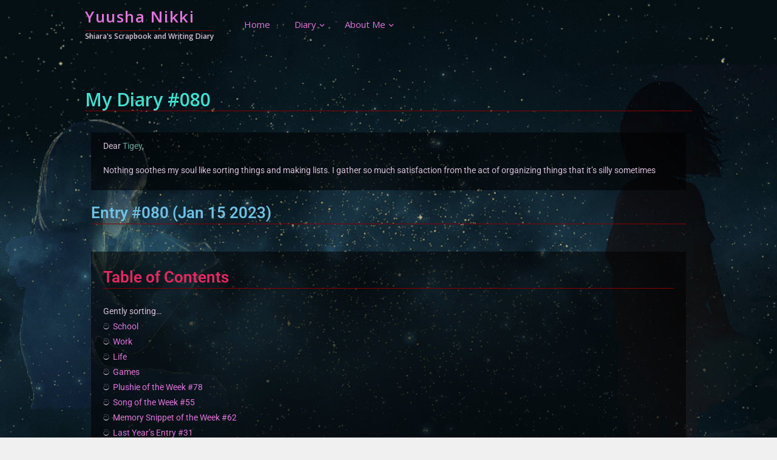

--- FILE ---
content_type: text/html; charset=UTF-8
request_url: https://shiara.antarat.com/diary/diary-080/
body_size: 43267
content:
<!DOCTYPE html>
<html lang="en-US">
<head>
<meta charset="UTF-8">
<meta name="viewport" content="width=device-width, initial-scale=1">
<meta http-equiv="X-UA-Compatible" content="IE=edge">
<meta name="HandheldFriendly" content="true">
<meta name="google-site-verification" content="o1VbA_OaiGSOHN_aHhtiSpQEhFIMEV08GihwUD5gKb8" />
<link rel="profile" href="http://gmpg.org/xfn/11">

<title>My Diary #080 &#8211; Yuusha Nikki</title>
<meta name='robots' content='max-image-preview:large' />
<!-- Jetpack Site Verification Tags -->
<meta name="google-site-verification" content="o1VbA_OaiGSOHN_aHhtiSpQEhFIMEV08GihwUD5gKb8" />
<link rel='dns-prefetch' href='//stats.wp.com' />
<link rel='dns-prefetch' href='//fonts.googleapis.com' />
<link rel="alternate" type="application/rss+xml" title="Yuusha Nikki &raquo; Feed" href="https://shiara.antarat.com/feed/" />
<link rel="alternate" type="application/rss+xml" title="Yuusha Nikki &raquo; Comments Feed" href="https://shiara.antarat.com/comments/feed/" />
<link rel="alternate" type="application/rss+xml" title="Yuusha Nikki &raquo; My Diary #080 Comments Feed" href="https://shiara.antarat.com/diary/diary-080/feed/" />
<link rel="alternate" title="oEmbed (JSON)" type="application/json+oembed" href="https://shiara.antarat.com/wp-json/oembed/1.0/embed?url=https%3A%2F%2Fshiara.antarat.com%2Fdiary%2Fdiary-080%2F" />
<link rel="alternate" title="oEmbed (XML)" type="text/xml+oembed" href="https://shiara.antarat.com/wp-json/oembed/1.0/embed?url=https%3A%2F%2Fshiara.antarat.com%2Fdiary%2Fdiary-080%2F&#038;format=xml" />
<style id='wp-img-auto-sizes-contain-inline-css' type='text/css'>
img:is([sizes=auto i],[sizes^="auto," i]){contain-intrinsic-size:3000px 1500px}
/*# sourceURL=wp-img-auto-sizes-contain-inline-css */
</style>
<style id='wp-emoji-styles-inline-css' type='text/css'>

	img.wp-smiley, img.emoji {
		display: inline !important;
		border: none !important;
		box-shadow: none !important;
		height: 1em !important;
		width: 1em !important;
		margin: 0 0.07em !important;
		vertical-align: -0.1em !important;
		background: none !important;
		padding: 0 !important;
	}
/*# sourceURL=wp-emoji-styles-inline-css */
</style>
<style id='classic-theme-styles-inline-css' type='text/css'>
/**
 * These rules are needed for backwards compatibility.
 * They should match the button element rules in the base theme.json file.
 */
.wp-block-button__link {
	color: #ffffff;
	background-color: #32373c;
	border-radius: 9999px; /* 100% causes an oval, but any explicit but really high value retains the pill shape. */

	/* This needs a low specificity so it won't override the rules from the button element if defined in theme.json. */
	box-shadow: none;
	text-decoration: none;

	/* The extra 2px are added to size solids the same as the outline versions.*/
	padding: calc(0.667em + 2px) calc(1.333em + 2px);

	font-size: 1.125em;
}

.wp-block-file__button {
	background: #32373c;
	color: #ffffff;
	text-decoration: none;
}

/*# sourceURL=/wp-includes/css/classic-themes.css */
</style>
<style id='global-styles-inline-css' type='text/css'>
:root{--wp--preset--aspect-ratio--square: 1;--wp--preset--aspect-ratio--4-3: 4/3;--wp--preset--aspect-ratio--3-4: 3/4;--wp--preset--aspect-ratio--3-2: 3/2;--wp--preset--aspect-ratio--2-3: 2/3;--wp--preset--aspect-ratio--16-9: 16/9;--wp--preset--aspect-ratio--9-16: 9/16;--wp--preset--color--black: #000000;--wp--preset--color--cyan-bluish-gray: #abb8c3;--wp--preset--color--white: #ffffff;--wp--preset--color--pale-pink: #f78da7;--wp--preset--color--vivid-red: #cf2e2e;--wp--preset--color--luminous-vivid-orange: #ff6900;--wp--preset--color--luminous-vivid-amber: #fcb900;--wp--preset--color--light-green-cyan: #7bdcb5;--wp--preset--color--vivid-green-cyan: #00d084;--wp--preset--color--pale-cyan-blue: #8ed1fc;--wp--preset--color--vivid-cyan-blue: #0693e3;--wp--preset--color--vivid-purple: #9b51e0;--wp--preset--gradient--vivid-cyan-blue-to-vivid-purple: linear-gradient(135deg,rgb(6,147,227) 0%,rgb(155,81,224) 100%);--wp--preset--gradient--light-green-cyan-to-vivid-green-cyan: linear-gradient(135deg,rgb(122,220,180) 0%,rgb(0,208,130) 100%);--wp--preset--gradient--luminous-vivid-amber-to-luminous-vivid-orange: linear-gradient(135deg,rgb(252,185,0) 0%,rgb(255,105,0) 100%);--wp--preset--gradient--luminous-vivid-orange-to-vivid-red: linear-gradient(135deg,rgb(255,105,0) 0%,rgb(207,46,46) 100%);--wp--preset--gradient--very-light-gray-to-cyan-bluish-gray: linear-gradient(135deg,rgb(238,238,238) 0%,rgb(169,184,195) 100%);--wp--preset--gradient--cool-to-warm-spectrum: linear-gradient(135deg,rgb(74,234,220) 0%,rgb(151,120,209) 20%,rgb(207,42,186) 40%,rgb(238,44,130) 60%,rgb(251,105,98) 80%,rgb(254,248,76) 100%);--wp--preset--gradient--blush-light-purple: linear-gradient(135deg,rgb(255,206,236) 0%,rgb(152,150,240) 100%);--wp--preset--gradient--blush-bordeaux: linear-gradient(135deg,rgb(254,205,165) 0%,rgb(254,45,45) 50%,rgb(107,0,62) 100%);--wp--preset--gradient--luminous-dusk: linear-gradient(135deg,rgb(255,203,112) 0%,rgb(199,81,192) 50%,rgb(65,88,208) 100%);--wp--preset--gradient--pale-ocean: linear-gradient(135deg,rgb(255,245,203) 0%,rgb(182,227,212) 50%,rgb(51,167,181) 100%);--wp--preset--gradient--electric-grass: linear-gradient(135deg,rgb(202,248,128) 0%,rgb(113,206,126) 100%);--wp--preset--gradient--midnight: linear-gradient(135deg,rgb(2,3,129) 0%,rgb(40,116,252) 100%);--wp--preset--font-size--small: 13px;--wp--preset--font-size--medium: 20px;--wp--preset--font-size--large: 36px;--wp--preset--font-size--x-large: 42px;--wp--preset--spacing--20: 0.44rem;--wp--preset--spacing--30: 0.67rem;--wp--preset--spacing--40: 1rem;--wp--preset--spacing--50: 1.5rem;--wp--preset--spacing--60: 2.25rem;--wp--preset--spacing--70: 3.38rem;--wp--preset--spacing--80: 5.06rem;--wp--preset--shadow--natural: 6px 6px 9px rgba(0, 0, 0, 0.2);--wp--preset--shadow--deep: 12px 12px 50px rgba(0, 0, 0, 0.4);--wp--preset--shadow--sharp: 6px 6px 0px rgba(0, 0, 0, 0.2);--wp--preset--shadow--outlined: 6px 6px 0px -3px rgb(255, 255, 255), 6px 6px rgb(0, 0, 0);--wp--preset--shadow--crisp: 6px 6px 0px rgb(0, 0, 0);}:where(.is-layout-flex){gap: 0.5em;}:where(.is-layout-grid){gap: 0.5em;}body .is-layout-flex{display: flex;}.is-layout-flex{flex-wrap: wrap;align-items: center;}.is-layout-flex > :is(*, div){margin: 0;}body .is-layout-grid{display: grid;}.is-layout-grid > :is(*, div){margin: 0;}:where(.wp-block-columns.is-layout-flex){gap: 2em;}:where(.wp-block-columns.is-layout-grid){gap: 2em;}:where(.wp-block-post-template.is-layout-flex){gap: 1.25em;}:where(.wp-block-post-template.is-layout-grid){gap: 1.25em;}.has-black-color{color: var(--wp--preset--color--black) !important;}.has-cyan-bluish-gray-color{color: var(--wp--preset--color--cyan-bluish-gray) !important;}.has-white-color{color: var(--wp--preset--color--white) !important;}.has-pale-pink-color{color: var(--wp--preset--color--pale-pink) !important;}.has-vivid-red-color{color: var(--wp--preset--color--vivid-red) !important;}.has-luminous-vivid-orange-color{color: var(--wp--preset--color--luminous-vivid-orange) !important;}.has-luminous-vivid-amber-color{color: var(--wp--preset--color--luminous-vivid-amber) !important;}.has-light-green-cyan-color{color: var(--wp--preset--color--light-green-cyan) !important;}.has-vivid-green-cyan-color{color: var(--wp--preset--color--vivid-green-cyan) !important;}.has-pale-cyan-blue-color{color: var(--wp--preset--color--pale-cyan-blue) !important;}.has-vivid-cyan-blue-color{color: var(--wp--preset--color--vivid-cyan-blue) !important;}.has-vivid-purple-color{color: var(--wp--preset--color--vivid-purple) !important;}.has-black-background-color{background-color: var(--wp--preset--color--black) !important;}.has-cyan-bluish-gray-background-color{background-color: var(--wp--preset--color--cyan-bluish-gray) !important;}.has-white-background-color{background-color: var(--wp--preset--color--white) !important;}.has-pale-pink-background-color{background-color: var(--wp--preset--color--pale-pink) !important;}.has-vivid-red-background-color{background-color: var(--wp--preset--color--vivid-red) !important;}.has-luminous-vivid-orange-background-color{background-color: var(--wp--preset--color--luminous-vivid-orange) !important;}.has-luminous-vivid-amber-background-color{background-color: var(--wp--preset--color--luminous-vivid-amber) !important;}.has-light-green-cyan-background-color{background-color: var(--wp--preset--color--light-green-cyan) !important;}.has-vivid-green-cyan-background-color{background-color: var(--wp--preset--color--vivid-green-cyan) !important;}.has-pale-cyan-blue-background-color{background-color: var(--wp--preset--color--pale-cyan-blue) !important;}.has-vivid-cyan-blue-background-color{background-color: var(--wp--preset--color--vivid-cyan-blue) !important;}.has-vivid-purple-background-color{background-color: var(--wp--preset--color--vivid-purple) !important;}.has-black-border-color{border-color: var(--wp--preset--color--black) !important;}.has-cyan-bluish-gray-border-color{border-color: var(--wp--preset--color--cyan-bluish-gray) !important;}.has-white-border-color{border-color: var(--wp--preset--color--white) !important;}.has-pale-pink-border-color{border-color: var(--wp--preset--color--pale-pink) !important;}.has-vivid-red-border-color{border-color: var(--wp--preset--color--vivid-red) !important;}.has-luminous-vivid-orange-border-color{border-color: var(--wp--preset--color--luminous-vivid-orange) !important;}.has-luminous-vivid-amber-border-color{border-color: var(--wp--preset--color--luminous-vivid-amber) !important;}.has-light-green-cyan-border-color{border-color: var(--wp--preset--color--light-green-cyan) !important;}.has-vivid-green-cyan-border-color{border-color: var(--wp--preset--color--vivid-green-cyan) !important;}.has-pale-cyan-blue-border-color{border-color: var(--wp--preset--color--pale-cyan-blue) !important;}.has-vivid-cyan-blue-border-color{border-color: var(--wp--preset--color--vivid-cyan-blue) !important;}.has-vivid-purple-border-color{border-color: var(--wp--preset--color--vivid-purple) !important;}.has-vivid-cyan-blue-to-vivid-purple-gradient-background{background: var(--wp--preset--gradient--vivid-cyan-blue-to-vivid-purple) !important;}.has-light-green-cyan-to-vivid-green-cyan-gradient-background{background: var(--wp--preset--gradient--light-green-cyan-to-vivid-green-cyan) !important;}.has-luminous-vivid-amber-to-luminous-vivid-orange-gradient-background{background: var(--wp--preset--gradient--luminous-vivid-amber-to-luminous-vivid-orange) !important;}.has-luminous-vivid-orange-to-vivid-red-gradient-background{background: var(--wp--preset--gradient--luminous-vivid-orange-to-vivid-red) !important;}.has-very-light-gray-to-cyan-bluish-gray-gradient-background{background: var(--wp--preset--gradient--very-light-gray-to-cyan-bluish-gray) !important;}.has-cool-to-warm-spectrum-gradient-background{background: var(--wp--preset--gradient--cool-to-warm-spectrum) !important;}.has-blush-light-purple-gradient-background{background: var(--wp--preset--gradient--blush-light-purple) !important;}.has-blush-bordeaux-gradient-background{background: var(--wp--preset--gradient--blush-bordeaux) !important;}.has-luminous-dusk-gradient-background{background: var(--wp--preset--gradient--luminous-dusk) !important;}.has-pale-ocean-gradient-background{background: var(--wp--preset--gradient--pale-ocean) !important;}.has-electric-grass-gradient-background{background: var(--wp--preset--gradient--electric-grass) !important;}.has-midnight-gradient-background{background: var(--wp--preset--gradient--midnight) !important;}.has-small-font-size{font-size: var(--wp--preset--font-size--small) !important;}.has-medium-font-size{font-size: var(--wp--preset--font-size--medium) !important;}.has-large-font-size{font-size: var(--wp--preset--font-size--large) !important;}.has-x-large-font-size{font-size: var(--wp--preset--font-size--x-large) !important;}
:where(.wp-block-post-template.is-layout-flex){gap: 1.25em;}:where(.wp-block-post-template.is-layout-grid){gap: 1.25em;}
:where(.wp-block-term-template.is-layout-flex){gap: 1.25em;}:where(.wp-block-term-template.is-layout-grid){gap: 1.25em;}
:where(.wp-block-columns.is-layout-flex){gap: 2em;}:where(.wp-block-columns.is-layout-grid){gap: 2em;}
:root :where(.wp-block-pullquote){font-size: 1.5em;line-height: 1.6;}
/*# sourceURL=global-styles-inline-css */
</style>
<link rel='stylesheet' id='megamenu-css' href='https://shiara.antarat.com/wp-content/uploads/maxmegamenu/style.css?ver=277a56' type='text/css' media='all' />
<link rel='stylesheet' id='dashicons-css' href='https://shiara.antarat.com/wp-includes/css/dashicons.css?ver=6.9' type='text/css' media='all' />
<link rel='stylesheet' id='vt-blogging-style-css' href='https://shiara.antarat.com/wp-content/themes/vt-blogging/style.css?ver=1.1' type='text/css' media='all' />
<link rel='stylesheet' id='genericons-style-css' href='https://shiara.antarat.com/wp-content/themes/vt-blogging/assets/fonts/genericons/genericons.css?ver=6.9' type='text/css' media='all' />
<link rel='stylesheet' id='vt-blogging-fonts-css' href='//fonts.googleapis.com/css?family=Open+Sans%3A400%2C600%2C700&#038;subset=latin%2Clatin-ext' type='text/css' media='all' />
<link rel='stylesheet' id='responsive-style-css' href='https://shiara.antarat.com/wp-content/themes/vt-blogging/responsive.css?ver=1.1' type='text/css' media='all' />
<link rel='stylesheet' id='tablepress-default-css' href='https://shiara.antarat.com/wp-content/plugins/tablepress-premium/css/build/default.css?ver=3.2.6' type='text/css' media='all' />
<link rel='stylesheet' id='tablepress-custom-css' href='https://shiara.antarat.com/wp-content/tablepress-custom.css?ver=68' type='text/css' media='all' />
<link rel='stylesheet' id='tablepress-datatables-buttons-css' href='https://shiara.antarat.com/wp-content/plugins/tablepress-premium/modules/css/build/datatables.buttons.css?ver=3.2.6' type='text/css' media='all' />
<link rel='stylesheet' id='tablepress-datatables-fixedheader-css' href='https://shiara.antarat.com/wp-content/plugins/tablepress-premium/modules/css/build/datatables.fixedheader.css?ver=3.2.6' type='text/css' media='all' />
<link rel='stylesheet' id='tablepress-datatables-fixedcolumns-css' href='https://shiara.antarat.com/wp-content/plugins/tablepress-premium/modules/css/build/datatables.fixedcolumns.css?ver=3.2.6' type='text/css' media='all' />
<link rel='stylesheet' id='tablepress-datatables-scroll-buttons-css' href='https://shiara.antarat.com/wp-content/plugins/tablepress-premium/modules/css/build/datatables.scroll-buttons.css?ver=3.2.6' type='text/css' media='all' />
<link rel='stylesheet' id='tablepress-responsive-tables-css' href='https://shiara.antarat.com/wp-content/plugins/tablepress-premium/modules/css/build/responsive-tables.css?ver=3.2.6' type='text/css' media='all' />
<link rel='stylesheet' id='tablepress-datatables-columnfilterwidgets-css' href='https://shiara.antarat.com/wp-content/plugins/tablepress-premium/modules/css/build/datatables.columnfilterwidgets.css?ver=3.2.6' type='text/css' media='all' />
<link rel='stylesheet' id='qtip2-css' href='https://shiara.antarat.com/wp-content/plugins/text-hover/assets/jquery.qtip.min.css?ver=3.0.3' type='text/css' media='all' />
<link rel='stylesheet' id='text-hover-css' href='https://shiara.antarat.com/wp-content/plugins/text-hover/assets/text-hover.css?ver=4.2' type='text/css' media='all' />
<link rel='stylesheet' id='wpdiscuz-frontend-css-css' href='https://shiara.antarat.com/wp-content/plugins/wpdiscuz/themes/default/style.css?ver=7.6.44' type='text/css' media='all' />
<style id='wpdiscuz-frontend-css-inline-css' type='text/css'>
 #wpdcom .wpd-blog-administrator .wpd-comment-label{color:#ffffff;background-color:#00B38F;border:none}#wpdcom .wpd-blog-administrator .wpd-comment-author, #wpdcom .wpd-blog-administrator .wpd-comment-author a{color:#00B38F}#wpdcom.wpd-layout-1 .wpd-comment .wpd-blog-administrator .wpd-avatar img{border-color:#00B38F}#wpdcom.wpd-layout-2 .wpd-comment.wpd-reply .wpd-comment-wrap.wpd-blog-administrator{border-left:3px solid #00B38F}#wpdcom.wpd-layout-2 .wpd-comment .wpd-blog-administrator .wpd-avatar img{border-bottom-color:#00B38F}#wpdcom.wpd-layout-3 .wpd-blog-administrator .wpd-comment-subheader{border-top:1px dashed #00B38F}#wpdcom.wpd-layout-3 .wpd-reply .wpd-blog-administrator .wpd-comment-right{border-left:1px solid #00B38F}#wpdcom .wpd-blog-editor .wpd-comment-label{color:#ffffff;background-color:#00B38F;border:none}#wpdcom .wpd-blog-editor .wpd-comment-author, #wpdcom .wpd-blog-editor .wpd-comment-author a{color:#00B38F}#wpdcom.wpd-layout-1 .wpd-comment .wpd-blog-editor .wpd-avatar img{border-color:#00B38F}#wpdcom.wpd-layout-2 .wpd-comment.wpd-reply .wpd-comment-wrap.wpd-blog-editor{border-left:3px solid #00B38F}#wpdcom.wpd-layout-2 .wpd-comment .wpd-blog-editor .wpd-avatar img{border-bottom-color:#00B38F}#wpdcom.wpd-layout-3 .wpd-blog-editor .wpd-comment-subheader{border-top:1px dashed #00B38F}#wpdcom.wpd-layout-3 .wpd-reply .wpd-blog-editor .wpd-comment-right{border-left:1px solid #00B38F}#wpdcom .wpd-blog-author .wpd-comment-label{color:#ffffff;background-color:#00B38F;border:none}#wpdcom .wpd-blog-author .wpd-comment-author, #wpdcom .wpd-blog-author .wpd-comment-author a{color:#00B38F}#wpdcom.wpd-layout-1 .wpd-comment .wpd-blog-author .wpd-avatar img{border-color:#00B38F}#wpdcom.wpd-layout-2 .wpd-comment .wpd-blog-author .wpd-avatar img{border-bottom-color:#00B38F}#wpdcom.wpd-layout-3 .wpd-blog-author .wpd-comment-subheader{border-top:1px dashed #00B38F}#wpdcom.wpd-layout-3 .wpd-reply .wpd-blog-author .wpd-comment-right{border-left:1px solid #00B38F}#wpdcom .wpd-blog-contributor .wpd-comment-label{color:#ffffff;background-color:#00B38F;border:none}#wpdcom .wpd-blog-contributor .wpd-comment-author, #wpdcom .wpd-blog-contributor .wpd-comment-author a{color:#00B38F}#wpdcom.wpd-layout-1 .wpd-comment .wpd-blog-contributor .wpd-avatar img{border-color:#00B38F}#wpdcom.wpd-layout-2 .wpd-comment .wpd-blog-contributor .wpd-avatar img{border-bottom-color:#00B38F}#wpdcom.wpd-layout-3 .wpd-blog-contributor .wpd-comment-subheader{border-top:1px dashed #00B38F}#wpdcom.wpd-layout-3 .wpd-reply .wpd-blog-contributor .wpd-comment-right{border-left:1px solid #00B38F}#wpdcom .wpd-blog-subscriber .wpd-comment-label{color:#ffffff;background-color:#00B38F;border:none}#wpdcom .wpd-blog-subscriber .wpd-comment-author, #wpdcom .wpd-blog-subscriber .wpd-comment-author a{color:#00B38F}#wpdcom.wpd-layout-2 .wpd-comment .wpd-blog-subscriber .wpd-avatar img{border-bottom-color:#00B38F}#wpdcom.wpd-layout-3 .wpd-blog-subscriber .wpd-comment-subheader{border-top:1px dashed #00B38F}#wpdcom .wpd-blog-post_author .wpd-comment-label{color:#ffffff;background-color:#00B38F;border:none}#wpdcom .wpd-blog-post_author .wpd-comment-author, #wpdcom .wpd-blog-post_author .wpd-comment-author a{color:#00B38F}#wpdcom .wpd-blog-post_author .wpd-avatar img{border-color:#00B38F}#wpdcom.wpd-layout-1 .wpd-comment .wpd-blog-post_author .wpd-avatar img{border-color:#00B38F}#wpdcom.wpd-layout-2 .wpd-comment.wpd-reply .wpd-comment-wrap.wpd-blog-post_author{border-left:3px solid #00B38F}#wpdcom.wpd-layout-2 .wpd-comment .wpd-blog-post_author .wpd-avatar img{border-bottom-color:#00B38F}#wpdcom.wpd-layout-3 .wpd-blog-post_author .wpd-comment-subheader{border-top:1px dashed #00B38F}#wpdcom.wpd-layout-3 .wpd-reply .wpd-blog-post_author .wpd-comment-right{border-left:1px solid #00B38F}#wpdcom .wpd-blog-guest .wpd-comment-label{color:#ffffff;background-color:#00B38F;border:none}#wpdcom .wpd-blog-guest .wpd-comment-author, #wpdcom .wpd-blog-guest .wpd-comment-author a{color:#00B38F}#wpdcom.wpd-layout-3 .wpd-blog-guest .wpd-comment-subheader{border-top:1px dashed #00B38F}#comments, #respond, .comments-area, #wpdcom.wpd-dark{background:#111111;color:#CCCCCC}#wpdcom .ql-editor > *{color:#000000}#wpdcom .ql-editor::before{opacity:1;color:#DDDDDD}#wpdcom .ql-toolbar{border:1px solid #D1D1D1;border-top:none}#wpdcom .ql-container{background:#999999;border:1px solid #D1D1D1;border-bottom:none}#wpdcom .wpd-form-row .wpdiscuz-item input[type="text"], #wpdcom .wpd-form-row .wpdiscuz-item input[type="email"], #wpdcom .wpd-form-row .wpdiscuz-item input[type="url"], #wpdcom .wpd-form-row .wpdiscuz-item input[type="color"], #wpdcom .wpd-form-row .wpdiscuz-item input[type="date"], #wpdcom .wpd-form-row .wpdiscuz-item input[type="datetime"], #wpdcom .wpd-form-row .wpdiscuz-item input[type="datetime-local"], #wpdcom .wpd-form-row .wpdiscuz-item input[type="month"], #wpdcom .wpd-form-row .wpdiscuz-item input[type="number"], #wpdcom .wpd-form-row .wpdiscuz-item input[type="time"], #wpdcom textarea, #wpdcom select{background:#999999;border:1px solid #D1D1D1;color:#000000}#wpdcom.wpd-dark .wpdiscuz-item.wpd-field-select select.wpdiscuz_select, #wpdcom.wpd-dark select{background:#999999!important;border:1px solid #D1D1D1!important;color:#000000!important}#wpdcom .wpd-form-row .wpdiscuz-item textarea{border:1px solid #D1D1D1}#wpdcom input::placeholder, #wpdcom textarea::placeholder, #wpdcom input::-moz-placeholder, #wpdcom textarea::-webkit-input-placeholder{opacity:1;color:#DDDDDD}#wpdcom .wpd-comment-text{color:#CCCCCC}.lity-wrap .wpd-item a{color:#666}.lity-wrap .wpd-item a:hover{color:#222}.wpd-inline-shortcode.wpd-active{background-color:#666}#wpdcom .wpd-thread-head .wpd-thread-info{border-bottom:2px solid #00B38F}#wpdcom .wpd-thread-head .wpd-thread-info.wpd-reviews-tab svg{fill:#00B38F}#wpdcom .wpd-thread-head .wpdiscuz-user-settings{border-bottom:2px solid #00B38F}#wpdcom .wpd-thread-head .wpdiscuz-user-settings:hover{color:#00B38F}#wpdcom .wpd-comment .wpd-follow-link:hover{color:#00B38F}#wpdcom .wpd-comment-status .wpd-sticky{color:#00B38F}#wpdcom .wpd-thread-filter .wpdf-active{color:#00B38F;border-bottom-color:#00B38F}#wpdcom .wpd-comment-info-bar{border:1px dashed #33c3a6;background:#e6f8f4}#wpdcom .wpd-comment-info-bar .wpd-current-view i{color:#00B38F}#wpdcom .wpd-filter-view-all:hover{background:#00B38F}#wpdcom .wpdiscuz-item .wpdiscuz-rating > label{color:#DDDDDD}#wpdcom .wpdiscuz-item .wpdiscuz-rating:not(:checked) > label:hover, .wpdiscuz-rating:not(:checked) > label:hover ~ label{}#wpdcom .wpdiscuz-item .wpdiscuz-rating > input ~ label:hover, #wpdcom .wpdiscuz-item .wpdiscuz-rating > input:not(:checked) ~ label:hover ~ label, #wpdcom .wpdiscuz-item .wpdiscuz-rating > input:not(:checked) ~ label:hover ~ label{color:#FFED85}#wpdcom .wpdiscuz-item .wpdiscuz-rating > input:checked ~ label:hover, #wpdcom .wpdiscuz-item .wpdiscuz-rating > input:checked ~ label:hover, #wpdcom .wpdiscuz-item .wpdiscuz-rating > label:hover ~ input:checked ~ label, #wpdcom .wpdiscuz-item .wpdiscuz-rating > input:checked + label:hover ~ label, #wpdcom .wpdiscuz-item .wpdiscuz-rating > input:checked ~ label:hover ~ label, .wpd-custom-field .wcf-active-star, #wpdcom .wpdiscuz-item .wpdiscuz-rating > input:checked ~ label{color:#FFD700}#wpd-post-rating .wpd-rating-wrap .wpd-rating-stars svg .wpd-star{fill:#DDDDDD}#wpd-post-rating .wpd-rating-wrap .wpd-rating-stars svg .wpd-active{fill:#FFD700}#wpd-post-rating .wpd-rating-wrap .wpd-rate-starts svg .wpd-star{fill:#DDDDDD}#wpd-post-rating .wpd-rating-wrap .wpd-rate-starts:hover svg .wpd-star{fill:#FFED85}#wpd-post-rating.wpd-not-rated .wpd-rating-wrap .wpd-rate-starts svg:hover ~ svg .wpd-star{fill:#DDDDDD}.wpdiscuz-post-rating-wrap .wpd-rating .wpd-rating-wrap .wpd-rating-stars svg .wpd-star{fill:#DDDDDD}.wpdiscuz-post-rating-wrap .wpd-rating .wpd-rating-wrap .wpd-rating-stars svg .wpd-active{fill:#FFD700}#wpdcom .wpd-comment .wpd-follow-active{color:#ff7a00}#wpdcom .page-numbers{color:#555;border:#555 1px solid}#wpdcom span.current{background:#555}#wpdcom.wpd-layout-1 .wpd-new-loaded-comment > .wpd-comment-wrap > .wpd-comment-right{background:#FFFAD6}#wpdcom.wpd-layout-2 .wpd-new-loaded-comment.wpd-comment > .wpd-comment-wrap > .wpd-comment-right{background:#FFFAD6}#wpdcom.wpd-layout-2 .wpd-new-loaded-comment.wpd-comment.wpd-reply > .wpd-comment-wrap > .wpd-comment-right{background:transparent}#wpdcom.wpd-layout-2 .wpd-new-loaded-comment.wpd-comment.wpd-reply > .wpd-comment-wrap{background:#FFFAD6}#wpdcom.wpd-layout-3 .wpd-new-loaded-comment.wpd-comment > .wpd-comment-wrap > .wpd-comment-right{background:#FFFAD6}#wpdcom .wpd-follow:hover i, #wpdcom .wpd-unfollow:hover i, #wpdcom .wpd-comment .wpd-follow-active:hover i{color:#00B38F}#wpdcom .wpdiscuz-readmore{cursor:pointer;color:#00B38F}.wpd-custom-field .wcf-pasiv-star, #wpcomm .wpdiscuz-item .wpdiscuz-rating > label{color:#DDDDDD}.wpd-wrapper .wpd-list-item.wpd-active{border-top:3px solid #00B38F}#wpdcom.wpd-layout-2 .wpd-comment.wpd-reply.wpd-unapproved-comment .wpd-comment-wrap{border-left:3px solid #FFFAD6}#wpdcom.wpd-layout-3 .wpd-comment.wpd-reply.wpd-unapproved-comment .wpd-comment-right{border-left:1px solid #FFFAD6}#wpdcom .wpd-prim-button{background-color:#07B290;color:#FFFFFF}#wpdcom .wpd_label__check i.wpdicon-on{color:#07B290;border:1px solid #83d9c8}#wpd-bubble-wrapper #wpd-bubble-all-comments-count{color:#1DB99A}#wpd-bubble-wrapper > div{background-color:#1DB99A}#wpd-bubble-wrapper > #wpd-bubble #wpd-bubble-add-message{background-color:#1DB99A}#wpd-bubble-wrapper > #wpd-bubble #wpd-bubble-add-message::before{border-left-color:#1DB99A;border-right-color:#1DB99A}#wpd-bubble-wrapper.wpd-right-corner > #wpd-bubble #wpd-bubble-add-message::before{border-left-color:#1DB99A;border-right-color:#1DB99A}.wpd-inline-icon-wrapper path.wpd-inline-icon-first{fill:#1DB99A}.wpd-inline-icon-count{background-color:#1DB99A}.wpd-inline-icon-count::before{border-right-color:#1DB99A}.wpd-inline-form-wrapper::before{border-bottom-color:#1DB99A}.wpd-inline-form-question{background-color:#1DB99A}.wpd-inline-form{background-color:#1DB99A}.wpd-last-inline-comments-wrapper{border-color:#1DB99A}.wpd-last-inline-comments-wrapper::before{border-bottom-color:#1DB99A}.wpd-last-inline-comments-wrapper .wpd-view-all-inline-comments{background:#1DB99A}.wpd-last-inline-comments-wrapper .wpd-view-all-inline-comments:hover,.wpd-last-inline-comments-wrapper .wpd-view-all-inline-comments:active,.wpd-last-inline-comments-wrapper .wpd-view-all-inline-comments:focus{background-color:#1DB99A}#wpdcom .ql-snow .ql-tooltip[data-mode="link"]::before{content:"Enter link:"}#wpdcom .ql-snow .ql-tooltip.ql-editing a.ql-action::after{content:"Save"}.comments-area{width:auto}
/*# sourceURL=wpdiscuz-frontend-css-inline-css */
</style>
<link rel='stylesheet' id='wpdiscuz-fa-css' href='https://shiara.antarat.com/wp-content/plugins/wpdiscuz/assets/third-party/font-awesome-5.13.0/css/fa.min.css?ver=7.6.44' type='text/css' media='all' />
<link rel='stylesheet' id='wpdiscuz-combo-css-css' href='https://shiara.antarat.com/wp-content/plugins/wpdiscuz/assets/css/wpdiscuz-combo.min.css?ver=6.9' type='text/css' media='all' />
<link rel='stylesheet' id='elementor-icons-css' href='https://shiara.antarat.com/wp-content/plugins/elementor/assets/lib/eicons/css/elementor-icons.css?ver=5.45.0' type='text/css' media='all' />
<link rel='stylesheet' id='elementor-frontend-css' href='https://shiara.antarat.com/wp-content/plugins/elementor/assets/css/frontend.css?ver=3.34.1' type='text/css' media='all' />
<link rel='stylesheet' id='elementor-post-2028-css' href='https://shiara.antarat.com/wp-content/uploads/elementor/css/post-2028.css?ver=1768638490' type='text/css' media='all' />
<link rel='stylesheet' id='font-awesome-5-all-css' href='https://shiara.antarat.com/wp-content/plugins/elementor/assets/lib/font-awesome/css/all.css?ver=3.34.1' type='text/css' media='all' />
<link rel='stylesheet' id='font-awesome-4-shim-css' href='https://shiara.antarat.com/wp-content/plugins/elementor/assets/lib/font-awesome/css/v4-shims.css?ver=3.34.1' type='text/css' media='all' />
<link rel='stylesheet' id='widget-menu-anchor-css' href='https://shiara.antarat.com/wp-content/plugins/elementor/assets/css/widget-menu-anchor.min.css?ver=3.34.1' type='text/css' media='all' />
<link rel='stylesheet' id='widget-heading-css' href='https://shiara.antarat.com/wp-content/plugins/elementor/assets/css/widget-heading.min.css?ver=3.34.1' type='text/css' media='all' />
<link rel='stylesheet' id='widget-video-css' href='https://shiara.antarat.com/wp-content/plugins/elementor/assets/css/widget-video.min.css?ver=3.34.1' type='text/css' media='all' />
<link rel='stylesheet' id='widget-icon-box-css' href='https://shiara.antarat.com/wp-content/plugins/elementor/assets/css/widget-icon-box.min.css?ver=3.34.1' type='text/css' media='all' />
<link rel='stylesheet' id='elementor-post-30859-css' href='https://shiara.antarat.com/wp-content/uploads/elementor/css/post-30859.css?ver=1768727344' type='text/css' media='all' />
<link rel='stylesheet' id='elementor-gf-local-roboto-css' href='https://shiara.antarat.com/wp-content/uploads/elementor/google-fonts/css/roboto.css?ver=1742636288' type='text/css' media='all' />
<link rel='stylesheet' id='elementor-gf-local-robotoslab-css' href='https://shiara.antarat.com/wp-content/uploads/elementor/google-fonts/css/robotoslab.css?ver=1742636293' type='text/css' media='all' />
<link rel='stylesheet' id='elementor-icons-shared-0-css' href='https://shiara.antarat.com/wp-content/plugins/elementor/assets/lib/font-awesome/css/fontawesome.css?ver=5.15.3' type='text/css' media='all' />
<link rel='stylesheet' id='elementor-icons-fa-solid-css' href='https://shiara.antarat.com/wp-content/plugins/elementor/assets/lib/font-awesome/css/solid.css?ver=5.15.3' type='text/css' media='all' />
<script type="text/javascript" id="jquery-core-js-extra">
/* <![CDATA[ */
var leanpl_params = {"version":"3.0.7","debugMode":"","ajaxUrl":"https://shiara.antarat.com/wp-admin/admin-ajax.php"};
//# sourceURL=jquery-core-js-extra
/* ]]> */
</script>
<script type="text/javascript" src="https://shiara.antarat.com/wp-includes/js/jquery/jquery.js?ver=3.7.1" id="jquery-core-js"></script>
<script type="text/javascript" src="https://shiara.antarat.com/wp-includes/js/jquery/jquery-migrate.js?ver=3.4.1" id="jquery-migrate-js"></script>
<script type="text/javascript" src="https://shiara.antarat.com/wp-content/plugins/elementor/assets/lib/font-awesome/js/v4-shims.js?ver=3.34.1" id="font-awesome-4-shim-js"></script>
<link rel="https://api.w.org/" href="https://shiara.antarat.com/wp-json/" /><link rel="alternate" title="JSON" type="application/json" href="https://shiara.antarat.com/wp-json/wp/v2/posts/30859" /><link rel="EditURI" type="application/rsd+xml" title="RSD" href="https://shiara.antarat.com/xmlrpc.php?rsd" />
<meta name="generator" content="WordPress 6.9" />
<link rel="canonical" href="https://shiara.antarat.com/diary/diary-080/" />
<link rel='shortlink' href='https://shiara.antarat.com/?p=30859' />
	<style>img#wpstats{display:none}</style>
		<link rel="pingback" href="https://shiara.antarat.com/xmlrpc.php"><meta name="generator" content="Elementor 3.34.1; features: additional_custom_breakpoints; settings: css_print_method-external, google_font-enabled, font_display-auto">
			<style>
				.e-con.e-parent:nth-of-type(n+4):not(.e-lazyloaded):not(.e-no-lazyload),
				.e-con.e-parent:nth-of-type(n+4):not(.e-lazyloaded):not(.e-no-lazyload) * {
					background-image: none !important;
				}
				@media screen and (max-height: 1024px) {
					.e-con.e-parent:nth-of-type(n+3):not(.e-lazyloaded):not(.e-no-lazyload),
					.e-con.e-parent:nth-of-type(n+3):not(.e-lazyloaded):not(.e-no-lazyload) * {
						background-image: none !important;
					}
				}
				@media screen and (max-height: 640px) {
					.e-con.e-parent:nth-of-type(n+2):not(.e-lazyloaded):not(.e-no-lazyload),
					.e-con.e-parent:nth-of-type(n+2):not(.e-lazyloaded):not(.e-no-lazyload) * {
						background-image: none !important;
					}
				}
			</style>
			<style type="text/css" id="custom-background-css">
body.custom-background { background-image: url("https://shiara.antarat.com/wp-content/uploads/starbound.jpg"); background-position: left top; background-size: cover; background-repeat: no-repeat; background-attachment: fixed; }
</style>
	<link rel="icon" href="https://shiara.antarat.com/wp-content/uploads/tigeysq-80x80.jpg" sizes="32x32" />
<link rel="icon" href="https://shiara.antarat.com/wp-content/uploads/tigeysq.jpg" sizes="192x192" />
<link rel="apple-touch-icon" href="https://shiara.antarat.com/wp-content/uploads/tigeysq.jpg" />
<meta name="msapplication-TileImage" content="https://shiara.antarat.com/wp-content/uploads/tigeysq.jpg" />
		<style type="text/css" id="wp-custom-css">
			/* Generic Link */
.site a, .site a:visited {
	color: #E074DB;
}

/* Generic Link Hover */
.site a:hover {
	color: #F2F47F;
}

/* Site Header */
.site-header {
	background: transparent;
}

/* Site Blurb */
.site-description {
	color: #D8BFD8;
	border-bottom: none;
}

/* Top Menu Small */
.slicknav_menu .slicknav_menutxt {
	color: #E074DB;
}

/* Top Menu Small Dropdown Background */
.slicknav_nav .menu-item {
	background-color: #2F4F4F;
}

/* Top Menu Small Dropdown Links */
.slicknav_nav a {
	color: #E074DB;
	border-color: #008080;
}

/* Top Menu Small Dropdown Hover Background */
.slicknav_nav .menu-item:hover {
	background-color: #2F4F4F;
}

/* Top Menu Small Dropdown Link Hover*/
.slicknav_nav a:hover, .slicknav_nav .slicknav_item:hover, .slicknav_nav .slicknav_item:hover a {
	background-color: #2F4F4F;
  color: #F2F47F;
}

/* Top Menu Small Dropdown Arrow */
.slicknav_nav .slicknav_arrow {
	color: #E074DB;
}

/* Top Menu Big */
.sf-menu li a {
	color: #E074DB;
	background-color: transparent;
}

/* Top Menu Big Dropdown Background */
.sf-menu .sub-menu {
	background-color: #2F4F4F;
	border-color: #008080;
}

/* Top Menu Big Dropdown Links */
.sf-menu li:hover li, .sf-menu li:hover li a, .sf-menu li:hover li a:visited {
	color: #E074DB;
}

/* Top Menu Big Dropdown Link Hover*/
.sf-menu .sub-menu a:hover {
	color: #F2F47F;
	width: 210px; /* Cheating so dropdown menu doesn't close when trying to get to sub menu */
}

/* Category Titles */
.section-header h1, .section-header h1 a, .section-header h1 a:visited .section-header h2, .section-header h2 a, .section-header h2 a:visited .section-header h3, .section-header h3 a, .section-header h3 a:visited {
	color: #E074DB;
}

/* Sidebar */
.sidebar .widget {
  background-color: transparent;
}

/* Sidebar Headers */
.sidebar h3 {
  color: #E52961;
}

/* Sidebar Header Line - Left */
.sidebar .widget-title span {
	border-bottom-color: #E52961;
}

/* Sidebar Header Line - Right */
.sidebar .widget .widget-title {
	border-bottom-color: #8B0000;
}

/* Sidebar Search Box */
.sidebar .widget_search input {
	background-color: transparent;
	color: #6EC1E4;
	border-color: #D8BFD8;
}

/* Sidebar Search Button */
button.search-submit {
	background-color: #8B0000;
	color: #FFA07A;
	border-color: #D8BFD8;
}

/* Sidebar Links */
.sidebar .widget ul > li a {
	color: #E074DB;
}

/* Sidebar Count */
.sidebar .widget ul > li {
	color: #40E0D0;
}

/* Frontpage Post Header */
.entry-title a:visited, .entry-title a {
	color: #40E0D0;
}

/* Frontpage Poster Line */
.site-main .entry-meta {
	background: transparent;
	color: #008080;
}

/* Frontpage Post Summary */
.content-loop .entry-summary {
	color: #D8BFD8;
}

/* Frontpage Read More */
.content-loop .read-more a:link {
	color: #E074DB;
}

/* Frontpage Read More Hover */
.content-loop .read-more a:hover {
	color: #F2F47F;
}

/* Dates and Times */
time, .entry-date {
	color: #BDB76B;
}

/* Comments Container */
.comments-area {
	background-color: transparent;
}

/* Comments Title */
.comments-title {
	color: #40E0D0;
}

/* Comments Text */
.comment-content {
	color: #D8BFD8;
}

/* Comments Links */
.comment-list .reply a, .comment-reply-link:before {
	color: #E074DB;
}

/* Comments Links Hover */
.comment-list .reply a:hover, .comment-reply-link:hover:before {
	color: #F2F47F;
}

/* Post Header */
.entry-title {
	color: #40E0D0;
}

/* Post/Page Container */
#primary.content-area {
	background-color: #090C11;
}

/* Page Header */
.page-title {
	color: #40E0D0;
}

/* Individual Sub-Headers */
.elementor-widget-heading.elementor-widget-heading .elementor-heading-title {
	color: #6EC1E4;
}

/* Individual Text Boxes */
.elementor-widget-text-editor {
	color: #D8BFD8;
}

/* h1 font for textbox */
.elementor-text-editor h1 {
  color: #E52961;
	border-bottom: 1px solid #8b0000;
	font-size: 24px;
	font-weight: bolder;
}

/* h2 font for textbox */
.elementor-text-editor h2 {
  color: #E52961;
	border-bottom: 1px solid #8b0000;
	font-size: 20px;
}

/* Padding for textbox */
.elementor-widget-text-editor {
	padding-left: 20px;
	padding-right: 20px;
	padding-top: 10px;
	padding-bottom: 5px;
}

/* Title box for the Toggle box feature */
.elementor-tab-title {
	background-color: #00000090;
}

/* Content box for the Toggle box feature */
.elementor-tab-content.elementor-clearfix.elementor-active {
	background-color: #00000090;
	color: #D8BFD8;
}

/* Background exception for text boxes (used primarily in columns on about-me page which have their own bgs). id because class gets overwritten. */
#text2 {
	background-color: #00000000;
}

/* h1 font */
h1 {
  color: #E52961;
	border-bottom: 1px solid #8b0000;
}

/* h2 font */
h2 {
  color: #E52961;
	border-bottom: 1px solid #8b0000;
}

/* h6 font */
h6 {
  color: #33CCCC;
}

/* Site Info */
#site-bottom .site-info {
	color: #D8BFD8;
}

/* Site Info Links */
#site-bottom .site-info a {
	color: #E074DB;
}

/* Site Info Links Hover */
#site-bottom .site-info a:hover {
	color: #F2F47F;
}

/* Background for Pages */
.elementor-widget-text-editor {
	background-color: #00000090;
}

/* Background for Post summaries on front page */
.entry-overview {
	background-color: #00000050;
	padding-left: 15px;
	padding-right: 15px;
	padding-top: 15px;
	padding-bottom: 15px;
}

/* Background for Posts */
#primary.content-area {
	background-color: transparent;
	border:none
}

/* Remove padding around posts */
#main {
	padding: 0;
}

/* Remove bg in comments area */
#comments {
	background-color: #00000090;
}

/* Same but for inner box */
#wpdcom.wpd-dark {
	background-color: transparent;
}

/* Numbered/bulleted lists */
.entry-content ul li, .entry-content ol li {
	line-height: 1.8em;
}

/* This governs some default text like on Page Not Found errors */
.page-content {
	color: #D8BFD8;
}

/* Caption background for inline pictures */
.entry-content .wp-caption {
	background-color: transparent;
}

/* Tooltips from Text Hover plugin */
.text-hover-qtip {
	color: #99FFCC;
}

/* Tooltipped text from Text Hover plugin */
abbr {
	color: #69A69A;
}

a abbr {
	color: #E074DB;
}

a abbr:hover {
	color: #F2F47F;
}

/* Description field in TablePress tables */
.tablepress-table-description {
	color: #D8BFD8;
}

/* Space between "Back to top" and "Table of Contents" buttons on the toc/papers/books/writing pages, mostly. */
.elementor-button {
	padding: 0px 24px;
}

/* Remove bg and change text colour in tables */
table td {
	background-color: #00000090;
	color: #D8BFD8;
}

/* Custom image class for external images in Elementor. It enforces a max of 300 px height and 300 px width while maintaining aspect ratio. Elementor has a max-width 100% for its img class that this needs to override */
.extimg {
  width: auto;
	height: auto;
  max-width:300px !important;
  max-height:300px;
}		</style>
		<style type="text/css">/** Mega Menu CSS: fs **/</style>

</head>

<body class="wp-singular post-template post-template-page-templates post-template-template-full-width post-template-page-templatestemplate-full-width-php single single-post postid-30859 single-format-standard custom-background wp-theme-vt-blogging elementor-default elementor-kit-2028 elementor-page elementor-page-30859">
<div id="page" class="site">

	<header id="masthead" class="site-header clear">

		<div class="container">

			<div class="site-branding">
			
									<h1 class="site-title"><a href="https://shiara.antarat.com/" title="Yuusha Nikki" rel="home">Yuusha Nikki</a></h1>
					<h2 class="site-description">Shiara&#039;s Scrapbook and Writing Diary</h2>
				
			</div><!-- .site-branding -->

			<nav id="primary-nav" class="main-navigation">

				<div class="menu-mainmenu-container"><ul id="primary-menu" class="sf-menu"><li id="menu-item-42" class="menu-item menu-item-type-custom menu-item-object-custom menu-item-42"><a href="/">Home</a></li>
<li id="menu-item-202" class="menu-item menu-item-type-post_type menu-item-object-page menu-item-has-children menu-item-202"><a href="https://shiara.antarat.com/diary/">Diary</a>
<ul class="sub-menu">
	<li id="menu-item-2799" class="menu-item menu-item-type-post_type menu-item-object-page menu-item-2799"><a href="https://shiara.antarat.com/diary/table-of-contents/">Table of Contents</a></li>
</ul>
</li>
<li id="menu-item-2018" class="menu-item menu-item-type-post_type menu-item-object-page menu-item-has-children menu-item-2018"><a href="https://shiara.antarat.com/about-me/">About Me</a>
<ul class="sub-menu">
	<li id="menu-item-64" class="menu-item menu-item-type-post_type menu-item-object-page menu-item-64"><a href="https://shiara.antarat.com/about-me/about-games/">Games</a></li>
</ul>
</li>
</ul></div>
			</nav><!-- #primary-nav -->

				

			<div id="slick-mobile-menu"></div>
		
		</div><!-- .container -->

	</header><!-- #masthead -->

	
	<div id="content" class="site-content container clear">
<div id="primary" class="content-area content-full">
	<div id="main" class="site-main" >

		
<article id="post-30859" class="post-30859 post type-post status-publish format-standard hentry category-diary">
	<header class="entry-header">
		<h1 class="page-title">My Diary #080</h1>	</header><!-- .entry-header -->

	<div class="entry-content">
	
				
		<div data-elementor-type="wp-post" data-elementor-id="30859" class="elementor elementor-30859">
						<section class="elementor-section elementor-top-section elementor-element elementor-element-d95c22a elementor-section-boxed elementor-section-height-default elementor-section-height-default" data-id="d95c22a" data-element_type="section">
						<div class="elementor-container elementor-column-gap-default">
					<div class="elementor-column elementor-col-100 elementor-top-column elementor-element elementor-element-5ae2d95" data-id="5ae2d95" data-element_type="column">
			<div class="elementor-widget-wrap elementor-element-populated">
						<div class="elementor-element elementor-element-db26840 elementor-widget elementor-widget-menu-anchor" data-id="db26840" data-element_type="widget" data-widget_type="menu-anchor.default">
				<div class="elementor-widget-container">
					<div class="elementor-menu-anchor" id="top"></div>				</div>
				</div>
				<div class="elementor-element elementor-element-6d97f46 elementor-widget elementor-widget-text-editor" data-id="6d97f46" data-element_type="widget" data-widget_type="text-editor.default">
				<div class="elementor-widget-container">
					<p>Dear <abbr class='c2c-text-hover' title='Emperor of the Universe! Tigey is my favourite plushie. He&#039;s a white tiger. Part of the Main Crew. See My Diary #002.'>Tigey</abbr>,</p><p>Nothing soothes my soul like sorting things and making lists. I gather so much satisfaction from the act of organizing things that it&#8217;s silly sometimes</p>				</div>
				</div>
					</div>
		</div>
					</div>
		</section>
				<section class="elementor-section elementor-top-section elementor-element elementor-element-ed997c1 elementor-section-boxed elementor-section-height-default elementor-section-height-default" data-id="ed997c1" data-element_type="section">
						<div class="elementor-container elementor-column-gap-default">
					<div class="elementor-column elementor-col-100 elementor-top-column elementor-element elementor-element-ccd7015" data-id="ccd7015" data-element_type="column">
			<div class="elementor-widget-wrap elementor-element-populated">
						<div class="elementor-element elementor-element-f029362 elementor-widget elementor-widget-heading" data-id="f029362" data-element_type="widget" data-widget_type="heading.default">
				<div class="elementor-widget-container">
					<h2 class="elementor-heading-title elementor-size-default">Entry #080 (Jan 15 2023)</h2>				</div>
				</div>
					</div>
		</div>
					</div>
		</section>
				<section class="elementor-section elementor-top-section elementor-element elementor-element-755d719 elementor-section-boxed elementor-section-height-default elementor-section-height-default" data-id="755d719" data-element_type="section">
						<div class="elementor-container elementor-column-gap-default">
					<div class="elementor-column elementor-col-100 elementor-top-column elementor-element elementor-element-c3eb886" data-id="c3eb886" data-element_type="column">
			<div class="elementor-widget-wrap elementor-element-populated">
						<div class="elementor-element elementor-element-fb6e110 elementor-widget elementor-widget-text-editor" data-id="fb6e110" data-element_type="widget" data-widget_type="text-editor.default">
				<div class="elementor-widget-container">
					<h2>Table of Contents</h2><p>Gently sorting&#8230;<br />ට  <a href="#school">School</a><br />ට  <a href="#work">Work</a><br />ට  <a href="#life">Life</a><br />ට  <a href="#games">Games</a><br />ට  <a href="#plushie">Plushie of the Week #78</a><br />ට  <a href="#song">Song of the Week #55</a><br />ට  <a href="#memory">Memory Snippet of the Week #62</a><br />ට  <a href="#lastyear">Last Year&#8217;s Entry #31</a><br />ට  <a href="#dreams">Dreams</a></p>				</div>
				</div>
					</div>
		</div>
					</div>
		</section>
				<section class="elementor-section elementor-top-section elementor-element elementor-element-8d09fc4 elementor-section-boxed elementor-section-height-default elementor-section-height-default" data-id="8d09fc4" data-element_type="section">
						<div class="elementor-container elementor-column-gap-default">
					<div class="elementor-column elementor-col-100 elementor-top-column elementor-element elementor-element-6916578" data-id="6916578" data-element_type="column">
			<div class="elementor-widget-wrap elementor-element-populated">
						<div class="elementor-element elementor-element-88983e9 elementor-widget elementor-widget-menu-anchor" data-id="88983e9" data-element_type="widget" data-widget_type="menu-anchor.default">
				<div class="elementor-widget-container">
					<div class="elementor-menu-anchor" id="school"></div>				</div>
				</div>
				<div class="elementor-element elementor-element-ebb569f elementor-widget elementor-widget-text-editor" data-id="ebb569f" data-element_type="widget" data-widget_type="text-editor.default">
				<div class="elementor-widget-container">
					<h6>School</h6><p>We&#8217;re now done our second week of classes (three classes overall &#8212; last Thursday, this Tuesday, and this Thursday), and so far so good for this Classical Japanese class. There are 12 people in the class not counting the instructor, so it&#8217;s a rather small class, but I like that as that means that we all get to sit at our own separate long tables in the classroom, and no one is sitting right next to anyone else for hygiene purposes. Our instructor, as well as two or three other people in the class, including me, still wear masks, while the other students do not. I take mine off to speak though.</p><p>The first half of the semester will involve a bunch of rule memorizations and weekly quizzes, and the second half of the semester apparently drops the quizzes but adds more translation homework, I think. The first half of the semester also does include homework, but the workload has been rather light so far and the homework involves textbook practice questions that we discuss (and take turns answering) in class rather than outright handing in, which is very nice.</p>				</div>
				</div>
				<div class="elementor-element elementor-element-f02d614 elementor-align-left elementor-widget elementor-widget-button" data-id="f02d614" data-element_type="widget" data-widget_type="button.default">
				<div class="elementor-widget-container">
					<div class="elementor-button-wrapper">
					<a class="elementor-button elementor-button-link elementor-size-sm" href="#top">
						<span class="elementor-button-content-wrapper">
						<span class="elementor-button-icon">
				<i aria-hidden="true" class="fas fa-angle-double-up"></i>			</span>
									<span class="elementor-button-text">Back to Top</span>
					</span>
					</a>
				</div>				</div>
				</div>
					</div>
		</div>
					</div>
		</section>
				<section class="elementor-section elementor-top-section elementor-element elementor-element-3b5cd3d elementor-section-boxed elementor-section-height-default elementor-section-height-default" data-id="3b5cd3d" data-element_type="section">
						<div class="elementor-container elementor-column-gap-default">
					<div class="elementor-column elementor-col-100 elementor-top-column elementor-element elementor-element-33e086a" data-id="33e086a" data-element_type="column">
			<div class="elementor-widget-wrap elementor-element-populated">
						<div class="elementor-element elementor-element-86e679e elementor-widget elementor-widget-menu-anchor" data-id="86e679e" data-element_type="widget" data-widget_type="menu-anchor.default">
				<div class="elementor-widget-container">
					<div class="elementor-menu-anchor" id="work"></div>				</div>
				</div>
				<div class="elementor-element elementor-element-a1b0f25 elementor-widget elementor-widget-text-editor" data-id="a1b0f25" data-element_type="widget" data-widget_type="text-editor.default">
				<div class="elementor-widget-container">
					<h6>Work</h6><p>Aaa. There was so much work this week but I actually quite enjoyed it. I ended up closing something like 60 tickets this week, with another 15 or so in my queue, and I actually more or less overtook the guy who had been here by himself the entire first week of January in total tickets closed, so that sort of felt good. Even though some of the tickets were perhaps rather rote and straightforward, they still had to get done. We still have something like 40 tickets in our queue, but it was down from something like 70 at the early part of the week, so you&#8217;re welcome, I suppose.</p><p>I also finished my tuition remission forms this week, which should give me a nice discount on the course that I am currently taking.</p>				</div>
				</div>
				<div class="elementor-element elementor-element-e6473e1 elementor-align-left elementor-widget elementor-widget-button" data-id="e6473e1" data-element_type="widget" data-widget_type="button.default">
				<div class="elementor-widget-container">
					<div class="elementor-button-wrapper">
					<a class="elementor-button elementor-button-link elementor-size-sm" href="#top">
						<span class="elementor-button-content-wrapper">
						<span class="elementor-button-icon">
				<i aria-hidden="true" class="fas fa-angle-double-up"></i>			</span>
									<span class="elementor-button-text">Back to Top</span>
					</span>
					</a>
				</div>				</div>
				</div>
					</div>
		</div>
					</div>
		</section>
				<section class="elementor-section elementor-top-section elementor-element elementor-element-e8dbcc0 elementor-section-boxed elementor-section-height-default elementor-section-height-default" data-id="e8dbcc0" data-element_type="section">
						<div class="elementor-container elementor-column-gap-default">
					<div class="elementor-column elementor-col-100 elementor-top-column elementor-element elementor-element-f5a2b45" data-id="f5a2b45" data-element_type="column">
			<div class="elementor-widget-wrap elementor-element-populated">
						<div class="elementor-element elementor-element-1934773 elementor-widget elementor-widget-menu-anchor" data-id="1934773" data-element_type="widget" data-widget_type="menu-anchor.default">
				<div class="elementor-widget-container">
					<div class="elementor-menu-anchor" id="life"></div>				</div>
				</div>
				<div class="elementor-element elementor-element-4e1c269 elementor-widget elementor-widget-text-editor" data-id="4e1c269" data-element_type="widget" data-widget_type="text-editor.default">
				<div class="elementor-widget-container">
					<h6>Life</h6><p>My self-satisfaction levels were criminally high this week. I spent the middle of the week working on my blog &#8212; nothing earth-shattering, but doing things like fixing a few links identified by my broken link checker addon, starting up a Collections page on my site that I entitled <a href="/shrine/sets/">A Shelf of Odd Curios</a>, and then with a bit of help from <abbr class='c2c-text-hover' title='Nickname of an online friend from Final Fantasy XIV, currently in my main Discord server. My 5th muse.'>Satinel</abbr>, figuring out a way to split up my old &#8220;A Stack of Papers&#8221; page of scans into two, a new section called &#8220;<a href="/shrine/mailbox/">Life Through A Mailbox</a>&#8220;, for scans of ads and notices and other junk mail that comes in through my mailbox or door, and &#8220;<a href="/shrine/papers/">A Potpourri of Papers</a>&#8220;, for miscellaneous scans and because I like the word potpourri.</p><p>The latter link is located at exactly the same URL as what A Stack of Papers was at before, and has almost exactly the same mission statement as before as well, but that collection of scans was becoming overrun by those pointless scans of day-to-day junk mail, so I broke all that off into its own section so it wouldn&#8217;t drown out other more interesting (to me) &#8220;miscellaneous&#8221; scans in that section. And then I gave the section a new name to celebrate the occasion.</p><p>As part of all that rearranging, I renamed a bunch of pages and picture URLs as well, which meant that I had to upload and relink a bunch of pictures since you can&#8217;t actually rename uploaded pictures on WordPress for whatever reason. This was what gave me the burst of satisfaction, I apparently really like virtual housekeeping and puttering away on organizing and cataloguing and renaming things. I actually had to rename, reupload, and relink around 80 pictures twice each since I changed my mind on the naming scheme after I was mostly done the first time, but I was even perfectly fine with that. And it&#8217;s nice that I have the insurance of the broken link checker addon now to let me know if I missed anything while taking a flamethrower to sections of my site.</p><p>It also really helps that my previous selves have put in effort to keep my WordPress site organized. For example, WordPress has an &#8220;Uploaded to&#8221; field for uploaded media that as far as I can tell doesn&#8217;t actually do anything, but allows one to associate an image or file to the specific page/post that it is uploaded to. I currently have 8,874 uploaded files (mostly images) linked to my blog, counting everything from this week&#8217;s diary entry, and every single one of them is linked/associated to a page. Assumedly and hopefully the page the image is actually used on &#8212; I can&#8217;t actually verify that with 100% certainty. But that organization was something that had to be started early on and kept up with everytime I added new stuff weekly, and I&#8217;m happy that I&#8217;ve been doing so. It&#8217;s helped out when I&#8217;ve had to perform diagnostics on the site, like when I ran into the duplicate Cat Plushie of the Week entry last week and wanted to verify which two blog posts her pictures had been uploaded to.</p><p>I started a <a href="/shrine/sets/tigey/"><abbr class='c2c-text-hover' title='Emperor of the Universe! Tigey is my favourite plushie. He&#039;s a white tiger. Part of the Main Crew. See My Diary #002.'>Tigey</abbr> page</a> on that <a href="/shrine/sets/">A Shelf of Odd Curios</a> section that I mentioned above, for Collections of pictures and scans, and while there are only nine pictures on that <abbr class='c2c-text-hover' title='Emperor of the Universe! Tigey is my favourite plushie. He&#039;s a white tiger. Part of the Main Crew. See My Diary #002.'>Tigey</abbr> page so far (out of a couple hundred that I have), the important thing is to start it and have a framework in place so that I can slowly add to it. Not only for pictures of <abbr class='c2c-text-hover' title='Emperor of the Universe! Tigey is my favourite plushie. He&#039;s a white tiger. Part of the Main Crew. See My Diary #002.'>Tigey</abbr>, but for other Collections that I want to start. Not sure I&#8217;ve decided on the correct format for these pages yet though, but something better will eventually fall into place if needed.</p><p>One thing the broken link checker plugin did alert me to though is that some of the linked videos and such that I had linked to in the past are broken now, and I plan to go through my blog posts in the near future and run the video links through JDownloader2 or something to grab all the videos that I actually link to on the site, and back them up on my local storage. I do have a few important ones already backed up, but not nearly enough.</p><p>Now for other news away from the blog! I&#8217;m happy to note that Buyee, the Japanese proxy shopping company that I used to purchase a few CDs from, did manage to repackage my box down from a 40x36x40 cm box, that cost 8,800 yen to ship, into a 23x32x11 cm box, that cost 3,356 yen to ship, after I yelled at them and told them to remove the packaging and combine the boxes together. What a silly way to do things. They apparently do provide this service but you have to manually email them to ask as it&#8217;s not directly offered on the website.</p><p>Anyway, they not only downsized the package and saved me $50 or so <abbr class='c2c-text-hover' title='Canadian Dollars.'>CAD</abbr>, they did it before the 3,000 yen shipping coupon that I was trying to use expired, so I saved another $30 shipping on it on top of that. It technically only cost me 356 yen to ship that box over to Canada.</p><p>I say technically though because there were other semi-hidden costs associated with it too, though I was aware of these costs. The first one was domestic shipping of the original packages to the Buyee warehouse &#8212; I knew there was a cost associated with this and I think there was no way to see what the cost actually was until I was arranging for the final consolidation and delivery. In my case though, this was only an extra 600 yen for the 3-4 separate packages that came in, so no big deal. The other cost was that <abbr class='c2c-text-hover' title='A global package shipping company. DHL apparently stands for Dalsey, Hillblom, and Lynn, the surnames of the original founders.'>DHL</abbr> was the courier company contracted to do the delivery, and -they- charged a Customs Clearance Service Fee on top of everything &#8212; the GST import tax on the package was just $4.76 <abbr class='c2c-text-hover' title='Canadian Dollars.'>CAD</abbr>, but <abbr class='c2c-text-hover' title='A global package shipping company. DHL apparently stands for Dalsey, Hillblom, and Lynn, the surnames of the original founders.'>DHL</abbr> charged a flat $17.50 customs fee and $0.88 tax for the fee on top of that, so that ended up being $23.14 for customs instead of $4 due to the greedy, greedy courier company. Then again, they did get me the package from Japan in 2.5 days, even though they said that it was going to take 8 days, so that was nice I suppose. I would have rather it took a longer time if it meant I saved on that extra $20 in rubbish fees though.</p><p>Anyway that package of CDs arrived safe and sound:</p><p><a href="https://shiara.antarat.com/wp-content/uploads/Diary1191-scaled.jpg"><img fetchpriority="high" decoding="async" class="alignnone size-medium wp-image-30899" src="https://shiara.antarat.com/wp-content/uploads/Diary1191-169x300.jpg" alt="" width="169" height="300" srcset="https://shiara.antarat.com/wp-content/uploads/Diary1191-169x300.jpg 169w, https://shiara.antarat.com/wp-content/uploads/Diary1191-576x1024.jpg 576w, https://shiara.antarat.com/wp-content/uploads/Diary1191-768x1365.jpg 768w, https://shiara.antarat.com/wp-content/uploads/Diary1191-864x1536.jpg 864w, https://shiara.antarat.com/wp-content/uploads/Diary1191-1152x2048.jpg 1152w, https://shiara.antarat.com/wp-content/uploads/Diary1191-80x142.jpg 80w, https://shiara.antarat.com/wp-content/uploads/Diary1191-scaled.jpg 1440w" sizes="(max-width: 169px) 100vw, 169px" /></a></p><p>They also added some bubble packaging material in the box despite me not asking specifically for it. All in, it cost me: $114.59 for the CDs (including service fees on top of the actual item costs), $10.31 to Buyee for shipping (down from $40 or so), and $23.14 to <abbr class='c2c-text-hover' title='A global package shipping company. DHL apparently stands for Dalsey, Hillblom, and Lynn, the surnames of the original founders.'>DHL</abbr> because they&#8217;re scum, for a total of $148.04 Canadian dollars for the 14 CDs. Most of them were second hand CDs though, except for the one in the top right that cost about $47 by itself, but it&#8217;s not a terrible total price. I&#8217;ll probably do another purchase near the end of next month, around my birthday, as I&#8217;m eyeing a couple more CDs that I&#8217;d like to have, but it&#8217;s not likely something I&#8217;ll do regularly unless I find other nice coupons to piggyback off of. However, it was a useful exercise for me to plot out how much it costs. I&#8217;ve been very curious, and I also might want to help proxy buy things for people once I am over in Japan studying there for a year.</p><p>I also then spent some time calculating all those costs and inputting all that into my list of purchased CDs that I compiled a few weeks ago. This list update also added an extra dose of satisfaction to my list.</p><p>The air quality in Edmonton was supposedly pretty bad this week, although that largely came to fruition as some fog, and I kind of like fog. It was apparently due to some weird atmospheric thing settling over the city that caused &#8220;stagnant weather conditions&#8221; and some sort of &#8220;inversion effect&#8221; <a href="https://www.cbc.ca/news/canada/edmonton/edmonton-northern-alberta-weather-advisory-1.6709896">or something</a> (<a href="/wp-content/uploads/Scr272-01142023.png">local</a>). Who knows. I sure don&#8217;t! What I do know though is that the week looked like this where I was:</p><p><a href="https://shiara.antarat.com/wp-content/uploads/Diary1192-scaled.jpg"><img decoding="async" class="alignnone size-medium wp-image-30900" src="https://shiara.antarat.com/wp-content/uploads/Diary1192-300x169.jpg" alt="" width="300" height="169" srcset="https://shiara.antarat.com/wp-content/uploads/Diary1192-300x169.jpg 300w, https://shiara.antarat.com/wp-content/uploads/Diary1192-1024x576.jpg 1024w, https://shiara.antarat.com/wp-content/uploads/Diary1192-768x432.jpg 768w, https://shiara.antarat.com/wp-content/uploads/Diary1192-1536x864.jpg 1536w, https://shiara.antarat.com/wp-content/uploads/Diary1192-2048x1152.jpg 2048w, https://shiara.antarat.com/wp-content/uploads/Diary1192-80x45.jpg 80w" sizes="(max-width: 300px) 100vw, 300px" /></a></p><p><a href="https://shiara.antarat.com/wp-content/uploads/Diary1193-scaled.jpg"><img decoding="async" class="alignnone size-medium wp-image-30901" src="https://shiara.antarat.com/wp-content/uploads/Diary1193-300x169.jpg" alt="" width="300" height="169" srcset="https://shiara.antarat.com/wp-content/uploads/Diary1193-300x169.jpg 300w, https://shiara.antarat.com/wp-content/uploads/Diary1193-1024x576.jpg 1024w, https://shiara.antarat.com/wp-content/uploads/Diary1193-768x432.jpg 768w, https://shiara.antarat.com/wp-content/uploads/Diary1193-1536x864.jpg 1536w, https://shiara.antarat.com/wp-content/uploads/Diary1193-2048x1152.jpg 2048w, https://shiara.antarat.com/wp-content/uploads/Diary1193-80x45.jpg 80w" sizes="(max-width: 300px) 100vw, 300px" /></a></p><p>It was neat? interesting? to see the sky be just one grey canvas from horizon to horizon, with no visible clouds nor sun, yet no blue in sight at all. Just a dour grey pall. I did really kind of like it, but I was only outdoors two days this week, largely for school, anyway.</p><p>While brushing my teeth in the morning or at night, I have a habit of wandering to my bedroom window and staring out of the window at the apartment complex&#8217;s courtyard below. I woke up early on Thursday morning to fret over my test later that day (that I aced), and like every morning, I did just that. This morning I saw a strange sight though. Part of the path in the courtyard forms a large diamond that encircles a little garden, and I watched a random Indian man carrying a bag and looking like he was headed to work stroll in a counter-clockwise direction around the diamond and disappear out of view at the top left portion of the diamond&#8230; only to reappear a few seconds later at the bottom left of the diamond, and repeat the same path that he just took a few seconds ago. He did this loop at least four or five times that I saw, before finally disappearing for good.</p><p><a href="https://shiara.antarat.com/wp-content/uploads/Diary1194-scaled.jpg"><img loading="lazy" decoding="async" class="alignnone size-medium wp-image-30902" src="https://shiara.antarat.com/wp-content/uploads/Diary1194-300x169.jpg" alt="" width="300" height="169" srcset="https://shiara.antarat.com/wp-content/uploads/Diary1194-300x169.jpg 300w, https://shiara.antarat.com/wp-content/uploads/Diary1194-1024x576.jpg 1024w, https://shiara.antarat.com/wp-content/uploads/Diary1194-768x432.jpg 768w, https://shiara.antarat.com/wp-content/uploads/Diary1194-1536x864.jpg 1536w, https://shiara.antarat.com/wp-content/uploads/Diary1194-2048x1152.jpg 2048w, https://shiara.antarat.com/wp-content/uploads/Diary1194-80x45.jpg 80w" sizes="(max-width: 300px) 100vw, 300px" /></a></p><p><a href="https://shiara.antarat.com/wp-content/uploads/Diary1195-scaled.jpg"><img loading="lazy" decoding="async" class="alignnone size-medium wp-image-30903" src="https://shiara.antarat.com/wp-content/uploads/Diary1195-300x169.jpg" alt="" width="300" height="169" srcset="https://shiara.antarat.com/wp-content/uploads/Diary1195-300x169.jpg 300w, https://shiara.antarat.com/wp-content/uploads/Diary1195-1024x576.jpg 1024w, https://shiara.antarat.com/wp-content/uploads/Diary1195-768x432.jpg 768w, https://shiara.antarat.com/wp-content/uploads/Diary1195-1536x864.jpg 1536w, https://shiara.antarat.com/wp-content/uploads/Diary1195-2048x1152.jpg 2048w, https://shiara.antarat.com/wp-content/uploads/Diary1195-80x45.jpg 80w" sizes="(max-width: 300px) 100vw, 300px" /></a></p><p>It takes about a minute and a half to do a circuit of the diamond, so I just happened to be there watching during the 10 minute or so window of time where he was wandering around in circ- diamonds. I thought I was going crazy the first time I saw him repeat the loop. I wonder what he was doing? Killing time? Did he ever suspect that someone else was killing time by watching him kill time too? How serendipitous. Also, there was a bunny watching him from the garden in the middle of the diamond that he was circl- diamonding.</p><p><abbr class='c2c-text-hover' title='Nickname of an online friend from Final Fantasy XIV, currently in my main Discord server. My 5th muse.'>Satinel</abbr> got a second monitor this week, and I am very happy for her, though she seems to have trouble figuring out a good way to arrange both monitors and all her peripherals on her desk with limited cord room. I remember feeling like I didn&#8217;t know quite what to do with all the extra virtual real estate space the first time I got a second monitor for my computer way back, but then after a while realizing that I could never go back to a single monitor again. The second monitor just added too much utility. Both my own monitors are now really old and really dusty, as I think I have had both of mine for at least 8 years now, and they probably should be replaced when I return home from my study abroad (or sooner if that doesn&#8217;t pan out and I give up on that bucket list item). My main monitor, a BenQ GL2460HM, was a $150 monitor from Jan 2015, and my side monitor, an LG Flatron E2211, is so old that I can&#8217;t even find a digital invoice for it, so it&#8217;s possibly from before I moved here 12 years ago. I probably have a physical receipt somewhere in a box for it, but it&#8217;s older than the BenQ one for sure. Then again, if they still work, why replace them?</p><p>I had formed a little group with <abbr class='c2c-text-hover' title='A classmate from Dunman (Sec 1-2). A close friend when young.'>Kaiting</abbr>, <abbr class='c2c-text-hover' title='A classmate from Rosyth (Pri 4-6) and Dunman (Sec 1-2). A close friend when young.'>Eileen</abbr>, and <abbr class='c2c-text-hover' title='A classmate from Rosyth (Pri 4-6) and Dunman (Sec 1-2).'>Yaoxiang</abbr> on Whatsapp to try to see if we could all put together some time to travel to Iceland or Norway or something to see auroras, but it doesn&#8217;t look like we will be able to coordinate anything this year (or next year, at least not for me if I&#8217;ll be studying abroad), which is a pity. I still might take a local trip somewhere around Canada this year though, in addition to a trip to Japan whether I qualify for study abroad or not.</p><p>In the meantime, <abbr class='c2c-text-hover' title='A classmate from Rosyth (Pri 4-6) and Dunman (Sec 1-2). A close friend (and girlfriend at one point) when young.'>Huihan</abbr> is on a work exchange to Australia and sending some really amazing pictures and videos over Telegram, the first time I&#8217;ve used that app for anything. I never knew that it had announcement channels where you could join to read but not actually post in unless you were approved to do so. Now I understand how things like graphics card/Playstation 5 stock alert channels that I had heard about on this platform would have worked.</p>				</div>
				</div>
				<div class="elementor-element elementor-element-58c80b6 elementor-align-left elementor-widget elementor-widget-button" data-id="58c80b6" data-element_type="widget" data-widget_type="button.default">
				<div class="elementor-widget-container">
					<div class="elementor-button-wrapper">
					<a class="elementor-button elementor-button-link elementor-size-sm" href="#top">
						<span class="elementor-button-content-wrapper">
						<span class="elementor-button-icon">
				<i aria-hidden="true" class="fas fa-angle-double-up"></i>			</span>
									<span class="elementor-button-text">Back to Top</span>
					</span>
					</a>
				</div>				</div>
				</div>
					</div>
		</div>
					</div>
		</section>
				<section class="elementor-section elementor-top-section elementor-element elementor-element-bafa7f3 elementor-section-boxed elementor-section-height-default elementor-section-height-default" data-id="bafa7f3" data-element_type="section">
						<div class="elementor-container elementor-column-gap-default">
					<div class="elementor-column elementor-col-100 elementor-top-column elementor-element elementor-element-93bd61e" data-id="93bd61e" data-element_type="column">
			<div class="elementor-widget-wrap elementor-element-populated">
						<div class="elementor-element elementor-element-f775c36 elementor-widget elementor-widget-menu-anchor" data-id="f775c36" data-element_type="widget" data-widget_type="menu-anchor.default">
				<div class="elementor-widget-container">
					<div class="elementor-menu-anchor" id="games"></div>				</div>
				</div>
				<div class="elementor-element elementor-element-5c21a50 elementor-widget elementor-widget-text-editor" data-id="5c21a50" data-element_type="widget" data-widget_type="text-editor.default">
				<div class="elementor-widget-container">
					<h6>Games</h6><p>Game-wise, the front of the week was marked by me largely continuing to play one game, <a href="https://store.steampowered.com/app/666140/">My Time at Portia</a>. Good stuff, though it started to get a little bit samey, and I eventually ran into a bug that froze up my game save with <a href="https://mytimeatportia.fandom.com/wiki/Mission:_Gust%27s_Painting">this specific quest</a>, and caused me to lose all progress for that day since, unlike the <a href="https://store.steampowered.com/app/1084600/">My Time at Sandrock</a> sequel game which does allow you to, Portia does not allow you to save at any point during the day due to engine limitations, only when you go to bed at night. Anyway that irritated me enough that I closed the game and haven&#8217;t been back since, even though it&#8217;s just a sidequest that I can in theory avoid by just not going near that area.</p><p>I also tried a bit of <a href="https://store.steampowered.com/app/264710/">Subnautica</a> because, well, I really want to like the game, and it supposedly has mobile vehicle base-building and stuff, which is one of my gaming itches that I&#8217;m always looking for games to do well, but a combination of the very limited inventory as well as the underwater game play, which I dislike, immediately turned me off within 5 minutes of starting up the game for the first time in years again. I just don&#8217;t like the setting. Maybe sometime in the future.</p><p>Mid-week was taken up by blog time, so I didn&#8217;t devote much time to gaming, though I played a bit of <a href="https://store.steampowered.com/app/1794680/"><abbr class='c2c-text-hover' title='An auto-shooter game on Steam that I&#039;ve played quite a bit of. The first game in its genre that went viral and exploded in popularity.'>Vampire Survivors</abbr></a> and <a href="https://store.steampowered.com/app/435400/">Hidden Folks</a> at some point, the latter on my <abbr class='c2c-text-hover' title='A handheld gaming console. Kind of like the Nintendo Switch, but for PC games.'><abbr class='c2c-text-hover' title='A handheld gaming console. Kind of like the Nintendo Switch, but for PC games.'><abbr class='c2c-text-hover' title='A handheld gaming console. Kind of like the Nintendo Switch, but for PC games.'>Steam Deck</abbr></abbr></abbr> in bed. It works well except the scroll speed is a little slower than my ideal experience demands.</p><p>End of the week was taken up by <a href="https://store.steampowered.com/app/892970/">Valheim</a> on Saturday, with <abbr class='c2c-text-hover' title='Nickname of an online friend from LotRO, currently in my main Discord server.'>Trinstar</abbr> finally joining us on <abbr class='c2c-text-hover' title='Nickname of a friend from Medievia, a MUD I used to play. AKA Zhouxiaoyu or Teslain.'>Tes</abbr>&#8216;s server so we&#8217;re six strong now on the weekends. I have had little to no drive for playing the game outside of our weekly session for the past few weeks, but the weekly sessions are still quite fun once I get into the game itself, and I end up staying up until something like 3 am each time. As does everyone else on the east coast apparently, though they end up going to bed earlier than me due to time zones. We geared everyone up with tier-appropriate gear but wiped on the plains boss due to not having fire resistance potions &#8212; he&#8217;ll probably be steamrolled next play session though, and then we&#8217;ll be on to the new content.</p><p>I&#8217;ve also been looking into <a href="https://www.vintagestory.at/"><abbr class='c2c-text-hover' title='A voxel-based survival/open world/base-building game that I got in early 2023.'>Vintage Story</abbr></a> (<a href="/wp-content/uploads/Scr273-01142023.png">local</a>) on and off for a couple of weeks now, and am likely going to the trigger this weekend or early next week.</p>				</div>
				</div>
				<div class="elementor-element elementor-element-973bbaa elementor-align-left elementor-widget elementor-widget-button" data-id="973bbaa" data-element_type="widget" data-widget_type="button.default">
				<div class="elementor-widget-container">
					<div class="elementor-button-wrapper">
					<a class="elementor-button elementor-button-link elementor-size-sm" href="#top">
						<span class="elementor-button-content-wrapper">
						<span class="elementor-button-icon">
				<i aria-hidden="true" class="fas fa-angle-double-up"></i>			</span>
									<span class="elementor-button-text">Back to Top</span>
					</span>
					</a>
				</div>				</div>
				</div>
					</div>
		</div>
					</div>
		</section>
				<section class="elementor-section elementor-top-section elementor-element elementor-element-4d00651 elementor-section-boxed elementor-section-height-default elementor-section-height-default" data-id="4d00651" data-element_type="section">
						<div class="elementor-container elementor-column-gap-default">
					<div class="elementor-column elementor-col-100 elementor-top-column elementor-element elementor-element-273ecaa" data-id="273ecaa" data-element_type="column">
			<div class="elementor-widget-wrap elementor-element-populated">
						<div class="elementor-element elementor-element-4e0d0b9 elementor-widget elementor-widget-menu-anchor" data-id="4e0d0b9" data-element_type="widget" data-widget_type="menu-anchor.default">
				<div class="elementor-widget-container">
					<div class="elementor-menu-anchor" id="plushie"></div>				</div>
				</div>
				<div class="elementor-element elementor-element-8ddf2de elementor-widget elementor-widget-text-editor" data-id="8ddf2de" data-element_type="widget" data-widget_type="text-editor.default">
				<div class="elementor-widget-container">
					<h6>Plushie of the Week #78 &#8211; Pokeybelly</h6><p>I said <a href="https://shiara.antarat.com/diary/diary-078/#plushie">two weeks ago</a> that Titanto was quite possibly our last plushie from my <abbr class='c2c-text-hover' title='Our 8th family home, in Edmonton. I spent ages 15 to 27 here (1999-2011).'>Edmonton 4012</abbr> time with my siblings that had a unique name and hadn&#8217;t been featured yet. Whoops, nope, missed at least one. Hello Pokeybelly!</p><p>Pokeybelly is a soft turtle who joined the family sometime in the early 00s when we were in <abbr class='c2c-text-hover' title='Our 8th family home, in Edmonton. I spent ages 15 to 27 here (1999-2011).'>Edmonton 4012</abbr>. According to <abbr class='c2c-text-hover' title='My younger sister! (in most contexts)'>Kel</abbr>, Pokeybelly was a plushie from <abbr class='c2c-text-hover' title='A second-hand clothing and item shop.'>Goodwill</abbr>, she was working there briefly at some point and saw this plushie come in looking with a tag and everything, so she risked germs to bring it home because she reasoned that it looked brand new and thus had likely been fully unloved up till that point in its life.</p><p>His special power, and the reason for his name, is that he has the miraculous ability to sprout (imaginary) spikes from his belly to attack anyone making fun of him, and he could also wield this as a weapon against other plushies by lying down on top of them, at which point he would probably be able to get whatever concession he wanted out of the hapless plushie, lest the plushie gets something out of Pokeybelly instead. Despite that, he was a nice plushie, and the smaller turtles were all always a little jealous of him.</p><p>In the new digital world, since we siblings now all live apart, I hear that he might now be trying to adapt by sending a spiked.bat file to people that offend him if they live so far away that his physical spikes cannot reach them.</p><p>Here&#8217;s a picture of him from Jan 07 2023:</p><p><a href="/wp-content/uploads/Diary1196.jpg"><img loading="lazy" decoding="async" class="alignnone size-medium wp-image-30941" src="https://shiara.antarat.com/wp-content/uploads/Diary1196-169x300.jpg" alt="" width="169" height="300" srcset="https://shiara.antarat.com/wp-content/uploads/Diary1196-169x300.jpg 169w, https://shiara.antarat.com/wp-content/uploads/Diary1196-576x1024.jpg 576w, https://shiara.antarat.com/wp-content/uploads/Diary1196-768x1365.jpg 768w, https://shiara.antarat.com/wp-content/uploads/Diary1196-864x1536.jpg 864w, https://shiara.antarat.com/wp-content/uploads/Diary1196-80x142.jpg 80w, https://shiara.antarat.com/wp-content/uploads/Diary1196.jpg 1152w" sizes="(max-width: 169px) 100vw, 169px" /></a></p><p>And one more, closer to his face, from Jan 29 2022:</p><p><a href="/wp-content/uploads/Diary1197-scaled.jpg"><img loading="lazy" decoding="async" class="alignnone size-medium wp-image-30942" src="https://shiara.antarat.com/wp-content/uploads/Diary1197-300x225.jpg" alt="" width="300" height="225" srcset="https://shiara.antarat.com/wp-content/uploads/Diary1197-300x225.jpg 300w, https://shiara.antarat.com/wp-content/uploads/Diary1197-1024x768.jpg 1024w, https://shiara.antarat.com/wp-content/uploads/Diary1197-768x576.jpg 768w, https://shiara.antarat.com/wp-content/uploads/Diary1197-1536x1152.jpg 1536w, https://shiara.antarat.com/wp-content/uploads/Diary1197-2048x1536.jpg 2048w, https://shiara.antarat.com/wp-content/uploads/Diary1197-200x150.jpg 200w, https://shiara.antarat.com/wp-content/uploads/Diary1197-80x60.jpg 80w" sizes="(max-width: 300px) 100vw, 300px" /></a></p><p>He did have a tag, but it&#8217;s just a completely white and tattered strip attached to him now, so I took pictures of him lying flat on his top and bottom together with his tag at the same time, since there was no need to zoom in on the tag for separate pictures.</p><p>Top:</p><p><a href="/wp-content/uploads/Diary1198-scaled.jpg"><img loading="lazy" decoding="async" class="alignnone size-medium wp-image-30943" src="https://shiara.antarat.com/wp-content/uploads/Diary1198-300x225.jpg" alt="" width="300" height="225" srcset="https://shiara.antarat.com/wp-content/uploads/Diary1198-300x225.jpg 300w, https://shiara.antarat.com/wp-content/uploads/Diary1198-1024x768.jpg 1024w, https://shiara.antarat.com/wp-content/uploads/Diary1198-768x576.jpg 768w, https://shiara.antarat.com/wp-content/uploads/Diary1198-1536x1152.jpg 1536w, https://shiara.antarat.com/wp-content/uploads/Diary1198-2048x1536.jpg 2048w, https://shiara.antarat.com/wp-content/uploads/Diary1198-200x150.jpg 200w, https://shiara.antarat.com/wp-content/uploads/Diary1198-80x60.jpg 80w" sizes="(max-width: 300px) 100vw, 300px" /></a></p><p>Bottom (and the vaunted pokey belly of doom):</p><p><a href="/wp-content/uploads/Diary1199.jpg"><img loading="lazy" decoding="async" class="alignnone size-medium wp-image-30944" src="https://shiara.antarat.com/wp-content/uploads/Diary1199-300x225.jpg" alt="" width="300" height="225" srcset="https://shiara.antarat.com/wp-content/uploads/Diary1199-300x225.jpg 300w, https://shiara.antarat.com/wp-content/uploads/Diary1199-1024x768.jpg 1024w, https://shiara.antarat.com/wp-content/uploads/Diary1199-768x576.jpg 768w, https://shiara.antarat.com/wp-content/uploads/Diary1199-1536x1152.jpg 1536w, https://shiara.antarat.com/wp-content/uploads/Diary1199-2048x1536.jpg 2048w, https://shiara.antarat.com/wp-content/uploads/Diary1199-200x150.jpg 200w, https://shiara.antarat.com/wp-content/uploads/Diary1199-80x60.jpg 80w" sizes="(max-width: 300px) 100vw, 300px" /></a></p>				</div>
				</div>
				<div class="elementor-element elementor-element-140c962 elementor-align-left elementor-widget elementor-widget-button" data-id="140c962" data-element_type="widget" data-widget_type="button.default">
				<div class="elementor-widget-container">
					<div class="elementor-button-wrapper">
					<a class="elementor-button elementor-button-link elementor-size-sm" href="#top">
						<span class="elementor-button-content-wrapper">
						<span class="elementor-button-icon">
				<i aria-hidden="true" class="fas fa-angle-double-up"></i>			</span>
									<span class="elementor-button-text">Back to Top</span>
					</span>
					</a>
				</div>				</div>
				</div>
					</div>
		</div>
					</div>
		</section>
				<section class="elementor-section elementor-top-section elementor-element elementor-element-2c2823d elementor-section-boxed elementor-section-height-default elementor-section-height-default" data-id="2c2823d" data-element_type="section">
						<div class="elementor-container elementor-column-gap-default">
					<div class="elementor-column elementor-col-100 elementor-top-column elementor-element elementor-element-ad344bc" data-id="ad344bc" data-element_type="column">
			<div class="elementor-widget-wrap elementor-element-populated">
						<div class="elementor-element elementor-element-15b0ab1 elementor-widget elementor-widget-menu-anchor" data-id="15b0ab1" data-element_type="widget" data-widget_type="menu-anchor.default">
				<div class="elementor-widget-container">
					<div class="elementor-menu-anchor" id="song"></div>				</div>
				</div>
				<div class="elementor-element elementor-element-43fa905 elementor-widget elementor-widget-text-editor" data-id="43fa905" data-element_type="widget" data-widget_type="text-editor.default">
				<div class="elementor-widget-container">
					<h6>Song of the Week #55</h6><p><span style="color: #00ffff;">Title</span>: Run Without Care (瀟灑走一回 / Xiāosǎ zǒu yī huí)<br /><span style="color: #00ffff;">Artist</span>: Sally Yeh<br /><span style="color: #00ffff;">Album</span>: Run Without Care (1991)</p><p>This is a Mandarin Chinese song with a number of English name translations &#8212; Run Without Care, Walking Gracefully, Walk Gracefully Once, Cool Walk, and a few other names will all generate correct Google hits for this song. It was apparently the theme song for a Taiwanese drama named 京城四少 (Four Peking Brothers, or Four Brothers of Peking), which was released in 1991 as well, though I&#8217;m not familiar with that show.</p><p>I do remember and am familiar with the song though, as it&#8217;s one of the songs that stuck with me from Singapore radio way back when I was a kid, and remind me of sitting at the kitchen table next to the radio and flipping the little knob to channel surf the ten or so FM radio stations that Singapore had at the time. Two or three of them were Chinese channels, plus one could definitely hear Chinese songs in public sometimes (say, over store loudspeaker radios), so even though I never really listened to a lot of Chinese music back then, certain Chinese songs like this one or <a href="/diary/diary-062/#song">this previous Song of the Week</a> did get engrained into me.</p><p>It&#8217;s songs like these two that have recently gotten me into listening to Chinese music from the 80s and 90s from Youtube compilations. There&#8217;s often a certain nostalgic tinge to the vocals and melody from songs of that era that I really like, and I love the traditional Chinese instruments as well, and this song captures both those aspects in spades for me. The particular video I chose below includes both Chinese and English lyrics, which is why I picked it over the many other videos of the song, even though it uses one of the lesser-used English names for the song. For the &#8220;official&#8221; name, I just went with how Youtube officially credits the song, as can even be seen in the song information section of the linked video below itself, even though I actually like Walking Gracefully as a translation (走 is walk after all, and not run, and walking gracefully through life is a great philosophy), and the chosen picture for the lyric video is excellent too. The song has an &#8220;official&#8221; video <a href="https://www.youtube.com/watch?v=KZ8Hxm2W5Ts">here</a>, too.</p>				</div>
				</div>
				<div class="elementor-element elementor-element-754c624 elementor-widget elementor-widget-video" data-id="754c624" data-element_type="widget" data-settings="{&quot;youtube_url&quot;:&quot;https:\/\/www.youtube.com\/watch?v=NDYcGYMMPas&quot;,&quot;yt_privacy&quot;:&quot;yes&quot;,&quot;video_type&quot;:&quot;youtube&quot;,&quot;controls&quot;:&quot;yes&quot;}" data-widget_type="video.default">
				<div class="elementor-widget-container">
					<div class="elementor-wrapper elementor-open-inline">
			<div class="elementor-video"></div>		</div>				</div>
				</div>
				<div class="elementor-element elementor-element-fe59b84 elementor-align-left elementor-widget elementor-widget-button" data-id="fe59b84" data-element_type="widget" data-widget_type="button.default">
				<div class="elementor-widget-container">
					<div class="elementor-button-wrapper">
					<a class="elementor-button elementor-button-link elementor-size-sm" href="#top">
						<span class="elementor-button-content-wrapper">
						<span class="elementor-button-icon">
				<i aria-hidden="true" class="fas fa-angle-double-up"></i>			</span>
									<span class="elementor-button-text">Back to Top</span>
					</span>
					</a>
				</div>				</div>
				</div>
					</div>
		</div>
					</div>
		</section>
				<section class="elementor-section elementor-top-section elementor-element elementor-element-60354d9 elementor-section-boxed elementor-section-height-default elementor-section-height-default" data-id="60354d9" data-element_type="section">
						<div class="elementor-container elementor-column-gap-default">
					<div class="elementor-column elementor-col-100 elementor-top-column elementor-element elementor-element-340019b" data-id="340019b" data-element_type="column">
			<div class="elementor-widget-wrap elementor-element-populated">
						<div class="elementor-element elementor-element-a21cf7a elementor-widget elementor-widget-menu-anchor" data-id="a21cf7a" data-element_type="widget" data-widget_type="menu-anchor.default">
				<div class="elementor-widget-container">
					<div class="elementor-menu-anchor" id="memory"></div>				</div>
				</div>
				<div class="elementor-element elementor-element-4d05d7d elementor-widget elementor-widget-text-editor" data-id="4d05d7d" data-element_type="widget" data-widget_type="text-editor.default">
				<div class="elementor-widget-container">
					<h6>Memory Snippet of the Week #62</h6><p>As a break from the last couple weeks of importing things in from old defunct diary entries, I wanted to do a Memory Snippet of the Week that the fog this week reminded me about. It reminded me of the hazy smoky weather we had on May 30 2019 in Edmonton, when out of control wildfires north of the city blanketed the city in an odd, orangey haze that blocked out the sun and impeded vision. This was pre-COVID, so no one was wearing masks yet, and it was still a workday where we were expected to go to work and such so I had duly gone that day anyway.</p><p>On the way back though, the visibility was so bad that I could not see the other side of the <abbr class='c2c-text-hover' title='A mall next to my Edmonton 205 house, or the train station next to the mall.'>Southgate</abbr> train platform from where I was standing on one end. Although the pictures I took below show otherwise, the pictures are actually a little deceptive because the camera was able to capture visibility about twice the distance that I could actually physically see, and that in itself was an interesting footnote that I took away from the day back then.</p><p>The entire city also smelled of smoke, like burning wood, and while I knew it was &#8220;bad for health&#8221;, I kind of liked the scent. Looking back at my <abbr class='c2c-text-hover' title='An online chat program/platform that launched in 2015 and got really popular after that.'>Discord</abbr> chat logs on that day, I apparently noted that even in the University train station, which was an underground station (that had about 20 seconds of train tunnel on either side before reaching open air), the tunnel on the other end of the platform looked like it was billowing out smoke. And even back then I had a reaction that I still agree with today: I said that I kind of liked it from a scholastic point of view. Everything looked different. Everyone acted a bit differently. And it all looked a little mystical. Zombies anyone?</p><p>It&#8217;s also amazing that this was &#8220;only&#8221; three and a half years ago at this point &#8212; it feels like an eternity ago now, thanks partially to COVID, and even though the event still starkly stands out in my mind, I had started looking for the pictures from my 2016 and 2017 folders before eventually finding them in my 2019 one. However, this time dilation is more a good thing than a bad one, since the slower time goes, the more alive we feel. I have said this many times in my blog, but time and life are precious things, and the feeling of time speeding by as one grows older is something that everyone should be trying to avoid (by being more mindful in daily life, searching out new experiences, writing blogs, etc).</p><p>Anyway, here are some pictures of that one hazy day back in 2019. The first picture was taken at 11:21 am and was me pointing the camera at the sun, the next few train station pictures were taken at 4:30 and 4:31 pm when I alighted from the train, and the last two pictures were taken at 4:38 pm at a residential crosswalk on the way home.</p><p><a href="/wp-content/uploads/Diary1200-scaled.jpg"><img loading="lazy" decoding="async" class="alignnone size-medium wp-image-30948" src="https://shiara.antarat.com/wp-content/uploads/Diary1200-225x300.jpg" alt="" width="225" height="300" srcset="https://shiara.antarat.com/wp-content/uploads/Diary1200-225x300.jpg 225w, https://shiara.antarat.com/wp-content/uploads/Diary1200-768x1024.jpg 768w, https://shiara.antarat.com/wp-content/uploads/Diary1200-1152x1536.jpg 1152w, https://shiara.antarat.com/wp-content/uploads/Diary1200-1536x2048.jpg 1536w, https://shiara.antarat.com/wp-content/uploads/Diary1200-80x107.jpg 80w, https://shiara.antarat.com/wp-content/uploads/Diary1200-scaled.jpg 1920w" sizes="(max-width: 225px) 100vw, 225px" /></a></p><p><a href="/wp-content/uploads/Diary1201-scaled.jpg"><img loading="lazy" decoding="async" class="alignnone size-medium wp-image-30949" src="https://shiara.antarat.com/wp-content/uploads/Diary1201-300x225.jpg" alt="" width="300" height="225" srcset="https://shiara.antarat.com/wp-content/uploads/Diary1201-300x225.jpg 300w, https://shiara.antarat.com/wp-content/uploads/Diary1201-1024x768.jpg 1024w, https://shiara.antarat.com/wp-content/uploads/Diary1201-768x576.jpg 768w, https://shiara.antarat.com/wp-content/uploads/Diary1201-1536x1152.jpg 1536w, https://shiara.antarat.com/wp-content/uploads/Diary1201-2048x1536.jpg 2048w, https://shiara.antarat.com/wp-content/uploads/Diary1201-200x150.jpg 200w, https://shiara.antarat.com/wp-content/uploads/Diary1201-80x60.jpg 80w" sizes="(max-width: 300px) 100vw, 300px" /></a></p><p><a href="/wp-content/uploads/Diary1202-scaled.jpg"><img loading="lazy" decoding="async" class="alignnone size-medium wp-image-30950" src="https://shiara.antarat.com/wp-content/uploads/Diary1202-300x225.jpg" alt="" width="300" height="225" srcset="https://shiara.antarat.com/wp-content/uploads/Diary1202-300x225.jpg 300w, https://shiara.antarat.com/wp-content/uploads/Diary1202-1024x768.jpg 1024w, https://shiara.antarat.com/wp-content/uploads/Diary1202-768x576.jpg 768w, https://shiara.antarat.com/wp-content/uploads/Diary1202-1536x1152.jpg 1536w, https://shiara.antarat.com/wp-content/uploads/Diary1202-2048x1536.jpg 2048w, https://shiara.antarat.com/wp-content/uploads/Diary1202-200x150.jpg 200w, https://shiara.antarat.com/wp-content/uploads/Diary1202-80x60.jpg 80w" sizes="(max-width: 300px) 100vw, 300px" /></a></p><p><a href="/wp-content/uploads/Diary1203-scaled.jpg"><img loading="lazy" decoding="async" class="alignnone size-medium wp-image-30951" src="https://shiara.antarat.com/wp-content/uploads/Diary1203-300x225.jpg" alt="" width="300" height="225" srcset="https://shiara.antarat.com/wp-content/uploads/Diary1203-300x225.jpg 300w, https://shiara.antarat.com/wp-content/uploads/Diary1203-1024x768.jpg 1024w, https://shiara.antarat.com/wp-content/uploads/Diary1203-768x576.jpg 768w, https://shiara.antarat.com/wp-content/uploads/Diary1203-1536x1152.jpg 1536w, https://shiara.antarat.com/wp-content/uploads/Diary1203-2048x1536.jpg 2048w, https://shiara.antarat.com/wp-content/uploads/Diary1203-200x150.jpg 200w, https://shiara.antarat.com/wp-content/uploads/Diary1203-80x60.jpg 80w" sizes="(max-width: 300px) 100vw, 300px" /></a></p><p><a href="/wp-content/uploads/Diary1204-scaled.jpg"><img loading="lazy" decoding="async" class="alignnone size-medium wp-image-30952" src="https://shiara.antarat.com/wp-content/uploads/Diary1204-225x300.jpg" alt="" width="225" height="300" srcset="https://shiara.antarat.com/wp-content/uploads/Diary1204-225x300.jpg 225w, https://shiara.antarat.com/wp-content/uploads/Diary1204-768x1024.jpg 768w, https://shiara.antarat.com/wp-content/uploads/Diary1204-1152x1536.jpg 1152w, https://shiara.antarat.com/wp-content/uploads/Diary1204-1536x2048.jpg 1536w, https://shiara.antarat.com/wp-content/uploads/Diary1204-80x107.jpg 80w, https://shiara.antarat.com/wp-content/uploads/Diary1204-scaled.jpg 1920w" sizes="(max-width: 225px) 100vw, 225px" /></a></p><p><a href="/wp-content/uploads/Diary1205-scaled.jpg"><img loading="lazy" decoding="async" class="alignnone size-medium wp-image-30953" src="https://shiara.antarat.com/wp-content/uploads/Diary1205-300x225.jpg" alt="" width="300" height="225" srcset="https://shiara.antarat.com/wp-content/uploads/Diary1205-300x225.jpg 300w, https://shiara.antarat.com/wp-content/uploads/Diary1205-1024x768.jpg 1024w, https://shiara.antarat.com/wp-content/uploads/Diary1205-768x576.jpg 768w, https://shiara.antarat.com/wp-content/uploads/Diary1205-1536x1152.jpg 1536w, https://shiara.antarat.com/wp-content/uploads/Diary1205-2048x1536.jpg 2048w, https://shiara.antarat.com/wp-content/uploads/Diary1205-200x150.jpg 200w, https://shiara.antarat.com/wp-content/uploads/Diary1205-80x60.jpg 80w" sizes="(max-width: 300px) 100vw, 300px" /></a></p><p><a href="/wp-content/uploads/Diary1206-scaled.jpg"><img loading="lazy" decoding="async" class="alignnone size-medium wp-image-30954" src="https://shiara.antarat.com/wp-content/uploads/Diary1206-225x300.jpg" alt="" width="225" height="300" srcset="https://shiara.antarat.com/wp-content/uploads/Diary1206-225x300.jpg 225w, https://shiara.antarat.com/wp-content/uploads/Diary1206-768x1024.jpg 768w, https://shiara.antarat.com/wp-content/uploads/Diary1206-1152x1536.jpg 1152w, https://shiara.antarat.com/wp-content/uploads/Diary1206-1536x2048.jpg 1536w, https://shiara.antarat.com/wp-content/uploads/Diary1206-80x107.jpg 80w, https://shiara.antarat.com/wp-content/uploads/Diary1206-scaled.jpg 1920w" sizes="(max-width: 225px) 100vw, 225px" /></a></p><p>I had briefly referenced these pictures before, in <a href="/diary/diary-013/#thankful">My Diary #013</a>, so some of those pictures are duplicates, but there are more here than I linked there at the time.</p>				</div>
				</div>
				<div class="elementor-element elementor-element-bed75ac elementor-align-left elementor-widget elementor-widget-button" data-id="bed75ac" data-element_type="widget" data-widget_type="button.default">
				<div class="elementor-widget-container">
					<div class="elementor-button-wrapper">
					<a class="elementor-button elementor-button-link elementor-size-sm" href="#top">
						<span class="elementor-button-content-wrapper">
						<span class="elementor-button-icon">
				<i aria-hidden="true" class="fas fa-angle-double-up"></i>			</span>
									<span class="elementor-button-text">Back to Top</span>
					</span>
					</a>
				</div>				</div>
				</div>
					</div>
		</div>
					</div>
		</section>
				<section class="elementor-section elementor-top-section elementor-element elementor-element-6ccb4ce elementor-section-boxed elementor-section-height-default elementor-section-height-default" data-id="6ccb4ce" data-element_type="section">
						<div class="elementor-container elementor-column-gap-default">
					<div class="elementor-column elementor-col-100 elementor-top-column elementor-element elementor-element-5d32096" data-id="5d32096" data-element_type="column">
			<div class="elementor-widget-wrap elementor-element-populated">
						<div class="elementor-element elementor-element-3de185d elementor-widget elementor-widget-menu-anchor" data-id="3de185d" data-element_type="widget" data-widget_type="menu-anchor.default">
				<div class="elementor-widget-container">
					<div class="elementor-menu-anchor" id="lastyear"></div>				</div>
				</div>
				<div class="elementor-element elementor-element-a5e283f elementor-widget elementor-widget-text-editor" data-id="a5e283f" data-element_type="widget" data-widget_type="text-editor.default">
				<div class="elementor-widget-container">
					<h6>Last Year&#8217;s Entry #31</h6><p>My corresponding diary entry from last year is <a href="/diary/diary-036/">My Diary #036</a>. This was published on Jan 16 2022.</p><p>I don&#8217;t really have anything to say about this blog post, except that our weather is much better this year than it was last year at this time, I guess. I fixed up a couple picture links and made backup screen captures, to add more self-satisfaction to the week&#8217;s pile.</p><p>I still agree that I do not like our daily standups being at 11am. It&#8217;s detrimentally affected my work schedule and now it feels like I mentally aim for it to be the end of my work day rather than the start (especially when I start work the evening before or really early in the morning), but then I usually still have to end up keeping an eye on chat and working in the afternoon anyway when I do that and end up with more than 8 hours of work a day. I basically no longer have an anchor for what is supposed to be the start of my work day. On the plus side, I get to sleep in some days.</p>				</div>
				</div>
				<div class="elementor-element elementor-element-6c5c2c6 elementor-align-left elementor-widget elementor-widget-button" data-id="6c5c2c6" data-element_type="widget" data-widget_type="button.default">
				<div class="elementor-widget-container">
					<div class="elementor-button-wrapper">
					<a class="elementor-button elementor-button-link elementor-size-sm" href="#top">
						<span class="elementor-button-content-wrapper">
						<span class="elementor-button-icon">
				<i aria-hidden="true" class="fas fa-angle-double-up"></i>			</span>
									<span class="elementor-button-text">Back to Top</span>
					</span>
					</a>
				</div>				</div>
				</div>
					</div>
		</div>
					</div>
		</section>
				<section class="elementor-section elementor-top-section elementor-element elementor-element-5d3c978 elementor-section-boxed elementor-section-height-default elementor-section-height-default" data-id="5d3c978" data-element_type="section">
						<div class="elementor-container elementor-column-gap-default">
					<div class="elementor-column elementor-col-100 elementor-top-column elementor-element elementor-element-2861d07" data-id="2861d07" data-element_type="column">
			<div class="elementor-widget-wrap elementor-element-populated">
						<div class="elementor-element elementor-element-0cc888a elementor-widget elementor-widget-menu-anchor" data-id="0cc888a" data-element_type="widget" data-widget_type="menu-anchor.default">
				<div class="elementor-widget-container">
					<div class="elementor-menu-anchor" id="dreams"></div>				</div>
				</div>
				<div class="elementor-element elementor-element-a574eca elementor-widget elementor-widget-text-editor" data-id="a574eca" data-element_type="widget" data-widget_type="text-editor.default">
				<div class="elementor-widget-container">
					<h6>Dreams</h6><p>One of the techniques for acquiring lucid dreaming is supposedly to write a reminder to do a reality check now and then to confirm that you are not in a dream, and to paste that somewhere prominent, with the idea that if you get into that habit and it translates over to you doing that while a dream, you will actually realize that you are in a dream at that point and turn lucid. I&#8217;m very skeptical about this, but I did write down &#8220;Reality Check&#8221; on a sticky note and place it by my computer, and poke my right palm with my left index finger every now and then after glancing at it. We&#8217;ll see if this ever pays dividends.</p><h6>Jan 10 2023</h6><ul><li>The chunks of the dream that I remembered took part in some sort of <abbr class='c2c-text-hover' title='Massively Multiplayer Online (game), a game genre where you play online in a shared, persistent world with lots of other players.'>MMO</abbr>. I was in a guild of 6 people or so, and we had recently recruited a new player from another guild. Their guildmaster wasn&#8217;t very happy about this, and came to argue with us, and one thing led to another and we promised that a dish that we served at our tavern would become our top seller with the new recruit as the server within a month or so.</li><li>To achieve this, we took the new recruit and went out to kill some monsters as a group to level him. <abbr class='c2c-text-hover' title='A classmate from Rosyth (Pri 4-6) and Dunman (Sec 1-2). A close friend when young.'>Xuanjie</abbr> in particular was there and took the newbie under his wing.</li><li>While languishing behind the others, I found two ancient tomes on top of a table. Each tome had a latch that was closed but not locked, and I could see many little booklets slotted inside the tomes. It looked like a whole collection of books on necromancy, and I wondered if it was a trap left behind by someone at first, but when I poked it at bit, the books didn&#8217;t give off any smoke, which would have been the telltale sign of a trap, so I took the tomes and brought them to the rest of my team.</li><li>I showed them to my team and the guildmaster exclaimed that some of those books were super rare and he really wanted a couple of them. He said that not many copies of that book existed, and he named a player who was close to retirement and said it probably belonged to them. I said I had never heard of that played.</li><li>I argued that we should stop training for now and head back to the guild HQ and read what we could too, while waiting for rumours to surface of which high-ranking wizard had forgotten those tomes. At that point we could return it to them, but not before absorbing as much knowledge as we collectively could from the books. The rest of the group preferred to continue levelling the newbie though, and the guildmaster estimated that we would be fine holding off for a bit since we would probably have about two weeks before we had to return the books.</li><li>We were all in a narrow alley passage next to an outdoor restaurant at that point, and there was a door at the end of the alley that our front member was picking the lock of. Two humanoid mice-like characters came up to us from behind though and greeted us &#8212; this was <abbr class='c2c-text-hover' title='Nickname of an online friend from Final Fantasy XIV, currently in my main Discord server. My 5th muse.'>Satinel</abbr> and a mutual guy friend, they knew I was there on my alt character and wanted me to log over and play with them, and this was their way of letting me know that they were online. They didn&#8217;t actually call out to me though, because they knew the guild didn&#8217;t know about my alternate character, so it was a general greeting to my other guildmates.</li><li>They then decided that it was too dangerous to continue levelling here since others had seen them picking the lock, and began to leave the area. I excused myself and logged over to my own mouse character, who was also conveniently logged off right in the same area, and I wandered over to a table next to the alley where <abbr class='c2c-text-hover' title='Nickname of an online friend from Final Fantasy XIV, currently in my main Discord server. My 5th muse.'>Satinel</abbr> and our mutual friend were seated. I sat down and began to chat with them even as my other guildmates filed out of the alley and went home. I noted that since the lock at the end of the alley had now been picked, but my other guild had left without exploring the area, we could probably explore that area ourselves.</li><li>Later on, for some reason or other, the three of us were caterpillars on the shoulders of a giant (who was probably a regular human, except we were so diminutive). We took turns hopping down onto his front shirt in order to read something or help with something that the giant was reading or doing, and each time we jumped down we were also fed by him.</li></ul><h6>Jan 12 2023</h6><ul><li>I dreamt that I was taking a train into a new city with a couple of friends. On the way in, the train passed through a tunnel and I saw it pass by a large and dangerous fire hound that was sitting there and guarding its territory. The train then left the tunnel and went past quite a wide expanse of open land before reaching the city. I mentioned the hound to my other two friends and said that I guessed that it was probably fine since it was unlikely that any of us would be going that far out of the city, but to be careful just in case.</li><li>Once we reached our station, we split up and I went over by myself to a nearby car rental shop to try to rent a car. I approached the counter and asked in Japanese if they had a car available, but the woman at the counter was Caucasian and answered me in perfect English that they did. She gave me a quick form to fill in, though that form was in Japanese.</li><li>While I was filling it in, another woman came up to the counter next to me and handed a note to the woman behind the counter. I stole a glimpse of the note and saw that it was a robbery note, she demanded money for her and her partner behind me and also said not to make a fuss or to contact the police, or else. The Caucasian woman seemed to be flustered at the note.</li><li>I pretended not to have seen the note, especially since I realized that they were politely waiting for me to finish the transaction and leave with my car before commencing with the robbery, in order to raise as little suspicion as possible. I finished the form and was given a pair of keys for a car outside in the parking lot in exchange, and I hurried out of the shop.</li><li>Once I was safely outside and around a corner, I pulled out my phone and called 911, telling the officer on the other hand that ther was a robbery in progress. I had trouble describing what area I was in, so I said that it was at the car rental shop near the train station, and he seemed to understand what I meant and named a couple buildings nearby. I said that he was correct.</li><li>Having done my civic duty, I hopped into my new rental car and drove off. It was a very small car, and was basically a solo car, with just one driver&#8217;s seat in front and a slightly longer seat behind that could hold either some bags or a couple other people if they were willing to squeeze in. It was a very cozy car. At one point, a random woman approached the back seat hoping for a ride, but I noted that it was too cramped with my stuff already in the back seat, and she moved on along.</li><li>One of the places I remember driving by was my <abbr class='c2c-text-hover' title='Our 8th family home, in Edmonton. I spent ages 15 to 27 here (1999-2011).'>Edmonton 4012</abbr> house, because for some reason the house was in the city and I knew my parents were out of town, but that they had also bought the house next door to our old home, and somehow there was a chance that they had left the doors unlocked and had left stuff in there for me from a previous dream or previous interaction I had with them. Driving past it, however, all the doors seemed locked, and the car was difficult to handle so I kept on driving. The car was on autorun mode so I couldn&#8217;t really change its speed and make it slow down even though it wasn&#8217;t moving terribly quickly, but I thankfully managed to make the right and left turns out of the neighbourhood road onto the main road again without crashing into any parked cars.</li></ul><h6>Jan 13 2023</h6><ul><li>I dreamt that <abbr class='c2c-text-hover' title='My supervisor at work, and an instrumental person in my life&#039;s direction.'>Ronnie</abbr> and I were in a classroom in school and using it as a staging area to keep our team&#8217;s bags and stuff while we prepared for a team competition held elsewhere in the school. The classroom was full of tables, some upside down and piled to the side, others the right way up but strewn around the room, and I put my bag down to one side. I also had <abbr class='c2c-text-hover' title='A large tiger plushie. See My Diary #006.'>Tizilla</abbr>, <abbr class='c2c-text-hover' title='Emperor of the Universe! Tigey is my favourite plushie. He&#039;s a white tiger. Part of the Main Crew. See My Diary #002.'>Tigey</abbr>, and my red, round thermal food container with lunch in it with me, and I put all of that down and helped him move some desks.</li><li>A student came into the room and waved a card literally in my face, he was trying to get us to give some sort of donation to whatever cause he was supporting. I pretended to play dumb and have no idea what he meant, and <abbr class='c2c-text-hover' title='My supervisor at work, and an instrumental person in my life&#039;s direction.'>Ronnie</abbr> shook his head at him, saying that we were competitors in the contest that was happening upstairs and we had to go soon. Upon hearing that, he also stopped being pushy and helped us arrange the tables, and we moved two long tables to the rear door and put them so they were parallel to each other with their short edges touching, this made a sort of barrier that would hopefully prevent others from using the room.</li><li>We then left for the venue we had to go to upstairs. The building had changed into a mall by then, and there were various escalators and stairs leading up. I told <abbr class='c2c-text-hover' title='My supervisor at work, and an instrumental person in my life&#039;s direction.'>Ronnie</abbr> that I&#8217;d meet him upstairs, and I stopped off at a long queue outside a co-ed washroom upstairs, and got briefly irritated at a man carrying a baby because as he milled around in my path just outside the washroom, blocking me, eight other people got into the queue in front of me from the side. Whatever, the queue moved really quickly anyway, especially with an attendant woman by the entrance guiding the queue along and making sure it was quick and orderly.</li></ul><h6>Jan 14 2023</h6><ul><li>This dream entry consists of a few different snippets that took place in the same &#8220;world&#8221; so to speak.</li><li>Firstly, there was an <abbr class='c2c-text-hover' title='Massively Multiplayer Online (game), a game genre where you play online in a shared, persistent world with lots of other players.'>MMO</abbr> aspect of it that involved an underground world beneath the overworld, the underground world was made up of caverns and sand pits and had lots of castles in it. It was considered a dangerous area that people normally did not venture to, but there was going to be some sort of a guild contest down there in a few days. I had dug a tunnel from my <abbr class='c2c-text-hover' title='My father! (in most contexts)'>Dad</abbr>&#8216;s bedroom down to the centre of an area that I called the Catacombs, and was hoping to convince my guildmates, which included <abbr class='c2c-text-hover' title='Nickname of an online friend from LotRO, currently in my main Discord server. Owns antarat.com. AKA Jahandar.'>Jah</abbr>, <abbr class='c2c-text-hover' title='Nickname of an online friend from LotRO, currently in my main Discord server. AKA Trinstar.'>Trin</abbr>, <abbr class='c2c-text-hover' title='Nickname of an online friend from Final Fantasy XIV, currently in my main Discord server. My 5th muse.'>Satinel</abbr>, and more, to join the guild contest with our guild, using this tunnel as our secret weapon to get around, as we also had a guild passage that led from the underground region to my room where we stayed, and which was next to <abbr class='c2c-text-hover' title='My father! (in most contexts)'>Dad</abbr>&#8216;s room in the overworld. We could basically zip back here to resupply and then zip back down to the underworld.</li><li>This contest involved taking a castle and holding it, and doing some siege warfare against other guilds as well. Normally we would have immediately been overrun by much larger guilds, but there were also little <abbr class='c2c-text-hover' title='Non-Player Character, generally referring to a character within a game or MMO that is computer-controlled.'>NPC</abbr> armies running around that would attack the larger guilds, and in fact I learnt during a practice run of the event that it was possible to hang out inside those armies and pretend to be an <abbr class='c2c-text-hover' title='Non-Player Character, generally referring to a character within a game or MMO that is computer-controlled.'>NPC</abbr> myself, and heal the other <abbr class='c2c-text-hover' title='(Plural of) Non-Player Character, generally referring to a character within a game or MMO that is computer-controlled.'>NPCs</abbr> attacking their castles, without drawing much attention from the defenders, as long as I didn&#8217;t jump around as that would immediately flag me as a player. It was apparently hard to resist the urge to jump around, though.</li><li>Anyway, there were lots of castles strewn around the underground map, and many were unoccupied. The underground map was divided into four or five large general regions, and all the castles were one of those regions by default, but I was friends with one of the guilds that owned a region and they said to just claim a small castle somewhere and run a slash command in chat that would set our guild as the liege for the castle and that should get us through the event. We thanked them and did so.</li><li>I also told my guildmates to bring along a couple weapons that had a higher level requirement than our current level, as this was a good way to level up but it would be difficult to leave during the event to gear up before coming back. On the flip side, we didn&#8217;t have to bring much in terms of silver for repair costs because we could just discard the gear that we had outlevelled afterwards.</li><li>From here it devolves into a number of snippets. One involves a couple of burly tourist brothers who were walking around in the overworld at some point, indicating that there was some sort of spectator system for the upcoming guild contest too. I don&#8217;t remember much about them, just that they existed.</li><li>In fact, there was a semi-covered market area that was usually closed, but that I knew had an entrance to the underworld, and <abbr class='c2c-text-hover' title='Nickname of an online friend from Final Fantasy XIV, currently in my main Discord server. My 5th muse.'>Satinel</abbr> and I were headed there a bit early on the day of the contest to get ready to go underground. I wanted to use the washroom first while there, and I had figured that the place would mostly be deserted so it would be no problem. But I knew this wasn&#8217;t true when, as we approached from a distance, I noticed that the metal shutters guarding the market entrance were pulled open today and some of the stalls inside had lights on and people at the counter &#8212; I had apparently passed by this market before but had never seen it manned until now.</li><li>There was a crowd of people, mostly spectators, milling about the market even though it was just a minor entrance to the catacombs below, and the line to the toilets were astonishingly long. We went down a side passage to look for alternates and <abbr class='c2c-text-hover' title='Nickname of an online friend from Final Fantasy XIV, currently in my main Discord server. My 5th muse.'>Satinel</abbr> found a swivelling bar stool with a hole in the middle of it &#8212; she also needed to use the bathroom by this point though so she sat down on it, and an attendant lady came by with a chamberpot to place beneath her chair. She also offered me one, but I couldn&#8217;t find a similar seat to use, as all the other seats had no convenient hole in the middle of them. Instead, the attendant lady pointed me toward a small doorway that opened up into what basically was an aircraft toilet, and I used that instead.</li><li>The last snippet involved a class scene that was implied to be set near the end of the contest, where a 30-strong class of primary school students was shuffling back to their classroom in preparation for the next class after watching or perhaps participating in the event. There were only 29 of them there though, as the 30th student was delayed for some reason, and a man that looked like the main teacher character in the <abbr class='c2c-text-hover' title='The name of an anime that I have watched.'>Mairimashita! Iruma-kun</abbr> anime stood outside the classroom and made the entire class clean the classroom from top to bottom until it was spotless. Somehow, the implication was that if he could get this done before the 30th student returned, he would be able to take the place of that student instead. But as the dust settled down from the cleaning and the students all returned to their seats, and the man stood triumphantly outside the classroom door waiting for the teacher to acknowledge him, the back door of the classroom suddenly flew open and the 30th student, with a sullen look on his face, walked in and headed to his seat in the front left corner of the classroom, dismaying the man waiting outside.</li></ul><h6>Jan 15 2023</h6><ul><li>The earlier part of this dream involved a man and his companion going around a medieval town or city looking at houses. He was a vampire, she was a witch or magician, and they could both cast teleport and a few other magical spells. They seemed to be lovers or at least really good friends.</li><li>At one point, an elder magician started following them. When they came out of viewing a castle, he teleported in and moved in to start attacking them. The vampire teleported to the edge of a chasm next to a nearby bridge and the man followed with a scrying spell, and the vampire took the girl in her arms and leapt over the side of the bridge. The man couldn&#8217;t follow them that way, and he cursed, before teleporting down to the bottom of the chasm to look for them. However, he couldn&#8217;t use scry to follow them because the pair had not teleported down. Instead, the man had changed them both into his vampire bat form (or she had shrunk herself into a form that he could carry even as a bat) and was hiding on the underside of the bridge, and once the elder teleported down into the chasm, the vampire bat flew himself and the girl away.</li><li>At another point, when the pair of them teleported to a church outside the city, a group of crocodile-themed templars ambushed them as well. There were six of them, dressed in checkered outfits that seemed reminiscent of detectives. Three of them clenched their fisted gloves, which glowed yellow, in front of them &#8212; they were using some sort of magical item to cast a channeled scrying spell on the pair, and that was how they were going to combat the pair&#8217;s teleportation power &#8212; teleporting cost pretty much all their magic power for some time, and it took time to regenerate the magical power, so even if they both teleported far away, they could only teleport twice since there were two of them. The triple scry would be able to follow their magical signature through three hops and the templars could follow and defeat them.</li><li>Even though the two of them were surrounded, the man whispered into the shorter woman&#8217;s ears, who then chanted something and teleported them about ten metres away, onto the roof of the nearby church. The man then immediately teleported them again, one more metre away and still on the roof, and then the woman teleported them one more time, another one metre away. The man followed up with a proper teleport spell, and the two of them disappeared in a flash.</li><li>The templars were disappointed at this, with one of the younger templars asking their leader what had just happened. The exasperated leader said that they had used short teleports for their first three teleports, which only cost half their total magic power each cast, but which exhausted the triple scrying web that the templars had cast. The man that exhausted his magical reserves and then some to properly teleport the two of them away. They would both be exhausted and have to rest for some time, especially the man, but they had successfully escaped and couldn&#8217;t be traced for now.</li><li>There was also a fourth faction of characters, the Argent Dawn, who also consisted of a group of 6 or so vampire hunters who were specifically tracking the male vampire down. They were investigating the earlier scuffle near the bridge, and specifically looking at the bootprints by a footpath next to the bridge. There were a lot of bootprints in the area, as apparently the Crocodile Templars had also already come by earlier to investigate the area, and they had tried to mislead the Argent Dawn group by leaving one particularly clear bootprint very visible, which seemed to implicate one of the younger Argent Dawn members by suggesting that he had been here on his own earlier.</li><li>However, the man, who was of African descent, was cleared by his supervisor, a European noble lady, who said that she could verify that he had been with them all the time earlier and could not have been here earlier during the scuffle as they had been having a tea party, and she noted that he had held his teaspoon the exact same way that he always had and that his teaspoon weighed exactly the same as it should have when he did so, which were things that any decoy spell could not replicate. He thanked her for that, and then also pointed out that the bootprint just before the incriminating one was also &#8220;broken&#8221;, this indicated somehow that the print was most likely fake. He got accolades from his other group members for being observant for this.</li><li>Suddenly, they heard a sound, and one of the other members looked down over the edge of the hill that the footpath was on, toward a lower part of the footpath beneath them. To their horror, they saw a swarm of large and small crocodiles, about 30 of them or so in all, scampering along the footpath and heading up towards them. They all turned tail and fled back toward the town with the crocodiles chasing them.</li><li>The townspeople in general had been supportive of the pair when they were looking for a place, and it was suggested that they both originally hailed from the town as well. A new character was introduced here, a diminutive girl with pink hair and pigtails or buns who had just received some commissioned gear from the local blacksmith, and was now going to set out on a journey to find the runaway pair as well. She was friendly to them, and neutral to both the Argent Dawn and the Crocodile Templars, as she was a normal human girl.</li><li>At this point, I received a &#8220;To be continued&#8221; screen as though it were an episode of a show whose weekly broadcast had just ended. I then immediately woke up.</li></ul>				</div>
				</div>
				<div class="elementor-element elementor-element-0b6f99c elementor-align-left elementor-widget elementor-widget-button" data-id="0b6f99c" data-element_type="widget" data-widget_type="button.default">
				<div class="elementor-widget-container">
					<div class="elementor-button-wrapper">
					<a class="elementor-button elementor-button-link elementor-size-sm" href="#top">
						<span class="elementor-button-content-wrapper">
						<span class="elementor-button-icon">
				<i aria-hidden="true" class="fas fa-angle-double-up"></i>			</span>
									<span class="elementor-button-text">Back to Top</span>
					</span>
					</a>
				</div>				</div>
				</div>
					</div>
		</div>
					</div>
		</section>
				<section class="elementor-section elementor-top-section elementor-element elementor-element-0a0b462 elementor-section-boxed elementor-section-height-default elementor-section-height-default" data-id="0a0b462" data-element_type="section">
						<div class="elementor-container elementor-column-gap-default">
					<div class="elementor-column elementor-col-100 elementor-top-column elementor-element elementor-element-12cba51" data-id="12cba51" data-element_type="column">
			<div class="elementor-widget-wrap elementor-element-populated">
						<section class="elementor-section elementor-inner-section elementor-element elementor-element-c06b014 elementor-section-boxed elementor-section-height-default elementor-section-height-default" data-id="c06b014" data-element_type="section">
						<div class="elementor-container elementor-column-gap-default">
					<div class="elementor-column elementor-col-25 elementor-inner-column elementor-element elementor-element-2124aeb" data-id="2124aeb" data-element_type="column">
			<div class="elementor-widget-wrap elementor-element-populated">
						<div class="elementor-element elementor-element-f81f945 elementor-position-inline-start elementor-view-default elementor-mobile-position-block-start elementor-widget elementor-widget-icon-box" data-id="f81f945" data-element_type="widget" data-widget_type="icon-box.default">
				<div class="elementor-widget-container">
					<div class="elementor-icon-box-wrapper">

						<div class="elementor-icon-box-icon">
				<a href="/diary/diary-079/" class="elementor-icon" tabindex="-1" aria-label="Previous Entry">
				<i aria-hidden="true" class="fas fa-arrow-left"></i>				</a>
			</div>
			
						<div class="elementor-icon-box-content">

									<h3 class="elementor-icon-box-title">
						<a href="/diary/diary-079/" >
							Previous Entry						</a>
					</h3>
				
									<p class="elementor-icon-box-description">
						My Diary #079					</p>
				
			</div>
			
		</div>				</div>
				</div>
					</div>
		</div>
				<div class="elementor-column elementor-col-50 elementor-inner-column elementor-element elementor-element-7d39e01" data-id="7d39e01" data-element_type="column">
			<div class="elementor-widget-wrap elementor-element-populated">
						<div class="elementor-element elementor-element-51a9ea3 elementor-view-default elementor-widget elementor-widget-icon" data-id="51a9ea3" data-element_type="widget" data-widget_type="icon.default">
				<div class="elementor-widget-container">
					<div class="elementor-icon-wrapper">
			<a class="elementor-icon" href="/diary/table-of-contents/">
			<i aria-hidden="true" class="fas fa-school"></i>			</a>
		</div>				</div>
				</div>
					</div>
		</div>
				<div class="elementor-column elementor-col-25 elementor-inner-column elementor-element elementor-element-e94e0e0" data-id="e94e0e0" data-element_type="column">
			<div class="elementor-widget-wrap elementor-element-populated">
						<div class="elementor-element elementor-element-375526d elementor-position-inline-end elementor-view-default elementor-mobile-position-block-start elementor-widget elementor-widget-icon-box" data-id="375526d" data-element_type="widget" data-widget_type="icon-box.default">
				<div class="elementor-widget-container">
					<div class="elementor-icon-box-wrapper">

						<div class="elementor-icon-box-icon">
				<a href="/diary/diary-081/" class="elementor-icon" tabindex="-1" aria-label="Next Entry">
				<i aria-hidden="true" class="fas fa-arrow-right"></i>				</a>
			</div>
			
						<div class="elementor-icon-box-content">

									<h3 class="elementor-icon-box-title">
						<a href="/diary/diary-081/" >
							Next Entry						</a>
					</h3>
				
									<p class="elementor-icon-box-description">
						My Diary #081					</p>
				
			</div>
			
		</div>				</div>
				</div>
					</div>
		</div>
					</div>
		</section>
					</div>
		</div>
					</div>
		</section>
				</div>	</div><!-- .entry-content -->

	</article><!-- #post-## -->
    <div class="wpdiscuz_top_clearing"></div>
    <div id='comments' class='comments-area'><div id='respond' style='width: 0;height: 0;clear: both;margin: 0;padding: 0;'></div>    <div id="wpdcom" class="wpdiscuz_unauth wpd-dark wpd-layout-1 wpd-comments-open">
                    <div class="wc_social_plugin_wrapper">
                            </div>
            <div class="wpd-form-wrap">
                <div class="wpd-form-head">
                                        <div class="wpd-auth">
                                                <div class="wpd-login">
                            <a href="https://shiara.antarat.com/wp-login.php?redirect_to=https%3A%2F%2Fshiara.antarat.com%2Fdiary%2Fdiary-080%2F"><i class='fas fa-sign-in-alt'></i> Login</a>                        </div>
                    </div>
                </div>
                                        <div
            class="wpd-form wpd-form-wrapper wpd-main-form-wrapper" id='wpd-main-form-wrapper-0_0'>
                                        <form  method="post" enctype="multipart/form-data" data-uploading="false" class="wpd_comm_form wpd_main_comm_form"                >
                                        <div class="wpd-field-comment">
                        <div class="wpdiscuz-item wc-field-textarea">
                            <div class="wpdiscuz-textarea-wrap ">
                                                                                                        <div class="wpd-avatar">
                                        <img alt='guest' src='https://secure.gravatar.com/avatar/a37cf71404ec42feb20c9e792605e645b32f8b883c752ab70be15bc4a413fe23?s=56&#038;d=monsterid&#038;r=pg' srcset='https://secure.gravatar.com/avatar/a37cf71404ec42feb20c9e792605e645b32f8b883c752ab70be15bc4a413fe23?s=112&#038;d=monsterid&#038;r=pg 2x' class='avatar avatar-56 photo' height='56' width='56' decoding='async'/>                                    </div>
                                                <div id="wpd-editor-wraper-0_0" style="display: none;">
                <div id="wpd-editor-char-counter-0_0"
                     class="wpd-editor-char-counter"></div>
                <label style="display: none;" for="wc-textarea-0_0">Label</label>
                <textarea id="wc-textarea-0_0" name="wc_comment"
                          class="wc_comment wpd-field"></textarea>
                <div id="wpd-editor-0_0"></div>
                        <div id="wpd-editor-toolbar-0_0">
                            <button title="Bold"
                        class="ql-bold"  ></button>
                                <button title="Italic"
                        class="ql-italic"  ></button>
                                <button title="Underline"
                        class="ql-underline"  ></button>
                                <button title="Strike"
                        class="ql-strike"  ></button>
                                <button title="Ordered List"
                        class="ql-list" value='ordered' ></button>
                                <button title="Unordered List"
                        class="ql-list" value='bullet' ></button>
                                <button title="Blockquote"
                        class="ql-blockquote"  ></button>
                                <button title="Code Block"
                        class="ql-code-block"  ></button>
                                <button title="Link"
                        class="ql-link"  ></button>
                                <button title="Source Code"
                        class="ql-sourcecode"  data-wpde_button_name='sourcecode'>{}</button>
                                <button title="Spoiler"
                        class="ql-spoiler"  data-wpde_button_name='spoiler'>[+]</button>
                            <div class="wpd-editor-buttons-right">
                            </div>
        </div>
                    </div>
                                        </div>
                        </div>
                    </div>
                    <div class="wpd-form-foot" style='display:none;'>
                        <div class="wpdiscuz-textarea-foot">
                                                        <div class="wpdiscuz-button-actions"></div>
                        </div>
                                <div class="wpd-form-row">
                    <div class="wpd-form-col-left">
                        <div class="wpdiscuz-item wc_name-wrapper wpd-has-icon">
                                    <div class="wpd-field-icon"><i
                            class="fas fa-user"></i>
                    </div>
                                    <input id="wc_name-0_0" value="" required='required' aria-required='true'                       class="wc_name wpd-field" type="text"
                       name="wc_name"
                       placeholder="Name*"
                       maxlength="50" pattern='.{3,50}'                       title="">
                <label for="wc_name-0_0"
                       class="wpdlb">Name*</label>
                            </div>
                        <div class="wpdiscuz-item wc_email-wrapper wpd-has-icon">
                                    <div class="wpd-field-icon"><i
                            class="fas fa-at"></i>
                    </div>
                                    <input id="wc_email-0_0" value="" required='required' aria-required='true'                       class="wc_email wpd-field" type="email"
                       name="wc_email"
                       placeholder="Email*"/>
                <label for="wc_email-0_0"
                       class="wpdlb">Email*</label>
                            </div>
                            <div class="wpdiscuz-item wc_website-wrapper wpd-has-icon">
                                            <div class="wpd-field-icon"><i
                                class="fas fa-link"></i>
                        </div>
                                        <input id="wc_website-0_0" value=""
                           class="wc_website wpd-field" type="text"
                           name="wc_website"
                           placeholder="Website"/>
                    <label for="wc_website-0_0"
                           class="wpdlb">Website</label>
                                    </div>
                        </div>
                <div class="wpd-form-col-right">
                    <div class="wc-field-submit">
                                                <label class="wpd_label"
                           wpd-tooltip="Notify of new replies to this comment">
                        <input id="wc_notification_new_comment-0_0"
                               class="wc_notification_new_comment-0_0 wpd_label__checkbox"
                               value="comment" type="checkbox"
                               name="wpdiscuz_notification_type" />
                        <span class="wpd_label__text">
                                <span class="wpd_label__check">
                                    <i class="fas fa-bell wpdicon wpdicon-on"></i>
                                    <i class="fas fa-bell-slash wpdicon wpdicon-off"></i>
                                </span>
                            </span>
                    </label>
                            <input id="wpd-field-submit-0_0"
                   class="wc_comm_submit wpd_not_clicked wpd-prim-button" type="submit"
                   name="submit" value="Post Comment"
                   aria-label="Post Comment"/>
        </div>
                </div>
                    <div class="clearfix"></div>
        </div>
                            </div>
                                        <input type="hidden" class="wpdiscuz_unique_id" value="0_0"
                           name="wpdiscuz_unique_id">
                                    </form>
                        </div>
                <div id="wpdiscuz_hidden_secondary_form" style="display: none;">
                    <div
            class="wpd-form wpd-form-wrapper wpd-secondary-form-wrapper" id='wpd-secondary-form-wrapper-wpdiscuzuniqueid' style='display: none;'>
                            <div class="wpd-secondary-forms-social-content"></div>
                <div class="clearfix"></div>
                                        <form  method="post" enctype="multipart/form-data" data-uploading="false" class="wpd_comm_form wpd-secondary-form-wrapper"                >
                                        <div class="wpd-field-comment">
                        <div class="wpdiscuz-item wc-field-textarea">
                            <div class="wpdiscuz-textarea-wrap ">
                                                                                                        <div class="wpd-avatar">
                                        <img alt='guest' src='https://secure.gravatar.com/avatar/aea06df24c368a752b88760742bc7c81eec052ec409dbc27a80b35e55edb864a?s=56&#038;d=monsterid&#038;r=pg' srcset='https://secure.gravatar.com/avatar/aea06df24c368a752b88760742bc7c81eec052ec409dbc27a80b35e55edb864a?s=112&#038;d=monsterid&#038;r=pg 2x' class='avatar avatar-56 photo' height='56' width='56' decoding='async'/>                                    </div>
                                                <div id="wpd-editor-wraper-wpdiscuzuniqueid" style="display: none;">
                <div id="wpd-editor-char-counter-wpdiscuzuniqueid"
                     class="wpd-editor-char-counter"></div>
                <label style="display: none;" for="wc-textarea-wpdiscuzuniqueid">Label</label>
                <textarea id="wc-textarea-wpdiscuzuniqueid" name="wc_comment"
                          class="wc_comment wpd-field"></textarea>
                <div id="wpd-editor-wpdiscuzuniqueid"></div>
                        <div id="wpd-editor-toolbar-wpdiscuzuniqueid">
                            <button title="Bold"
                        class="ql-bold"  ></button>
                                <button title="Italic"
                        class="ql-italic"  ></button>
                                <button title="Underline"
                        class="ql-underline"  ></button>
                                <button title="Strike"
                        class="ql-strike"  ></button>
                                <button title="Ordered List"
                        class="ql-list" value='ordered' ></button>
                                <button title="Unordered List"
                        class="ql-list" value='bullet' ></button>
                                <button title="Blockquote"
                        class="ql-blockquote"  ></button>
                                <button title="Code Block"
                        class="ql-code-block"  ></button>
                                <button title="Link"
                        class="ql-link"  ></button>
                                <button title="Source Code"
                        class="ql-sourcecode"  data-wpde_button_name='sourcecode'>{}</button>
                                <button title="Spoiler"
                        class="ql-spoiler"  data-wpde_button_name='spoiler'>[+]</button>
                            <div class="wpd-editor-buttons-right">
                            </div>
        </div>
                    </div>
                                        </div>
                        </div>
                    </div>
                    <div class="wpd-form-foot" style='display:none;'>
                        <div class="wpdiscuz-textarea-foot">
                                                        <div class="wpdiscuz-button-actions"></div>
                        </div>
                                <div class="wpd-form-row">
                    <div class="wpd-form-col-left">
                        <div class="wpdiscuz-item wc_name-wrapper wpd-has-icon">
                                    <div class="wpd-field-icon"><i
                            class="fas fa-user"></i>
                    </div>
                                    <input id="wc_name-wpdiscuzuniqueid" value="" required='required' aria-required='true'                       class="wc_name wpd-field" type="text"
                       name="wc_name"
                       placeholder="Name*"
                       maxlength="50" pattern='.{3,50}'                       title="">
                <label for="wc_name-wpdiscuzuniqueid"
                       class="wpdlb">Name*</label>
                            </div>
                        <div class="wpdiscuz-item wc_email-wrapper wpd-has-icon">
                                    <div class="wpd-field-icon"><i
                            class="fas fa-at"></i>
                    </div>
                                    <input id="wc_email-wpdiscuzuniqueid" value="" required='required' aria-required='true'                       class="wc_email wpd-field" type="email"
                       name="wc_email"
                       placeholder="Email*"/>
                <label for="wc_email-wpdiscuzuniqueid"
                       class="wpdlb">Email*</label>
                            </div>
                            <div class="wpdiscuz-item wc_website-wrapper wpd-has-icon">
                                            <div class="wpd-field-icon"><i
                                class="fas fa-link"></i>
                        </div>
                                        <input id="wc_website-wpdiscuzuniqueid" value=""
                           class="wc_website wpd-field" type="text"
                           name="wc_website"
                           placeholder="Website"/>
                    <label for="wc_website-wpdiscuzuniqueid"
                           class="wpdlb">Website</label>
                                    </div>
                        </div>
                <div class="wpd-form-col-right">
                    <div class="wc-field-submit">
                                                <label class="wpd_label"
                           wpd-tooltip="Notify of new replies to this comment">
                        <input id="wc_notification_new_comment-wpdiscuzuniqueid"
                               class="wc_notification_new_comment-wpdiscuzuniqueid wpd_label__checkbox"
                               value="comment" type="checkbox"
                               name="wpdiscuz_notification_type" />
                        <span class="wpd_label__text">
                                <span class="wpd_label__check">
                                    <i class="fas fa-bell wpdicon wpdicon-on"></i>
                                    <i class="fas fa-bell-slash wpdicon wpdicon-off"></i>
                                </span>
                            </span>
                    </label>
                            <input id="wpd-field-submit-wpdiscuzuniqueid"
                   class="wc_comm_submit wpd_not_clicked wpd-prim-button" type="submit"
                   name="submit" value="Post Comment"
                   aria-label="Post Comment"/>
        </div>
                </div>
                    <div class="clearfix"></div>
        </div>
                            </div>
                                        <input type="hidden" class="wpdiscuz_unique_id" value="wpdiscuzuniqueid"
                           name="wpdiscuz_unique_id">
                                    </form>
                        </div>
                </div>
                    </div>
                        <div id="wpd-threads" class="wpd-thread-wrapper">
                <div class="wpd-thread-head">
                    <div class="wpd-thread-info "
                         data-comments-count="0">
                        <span class='wpdtc' title='0'>0</span> Comments                    </div>
                                        <div class="wpd-space"></div>
                    <div class="wpd-thread-filter">
                                                    <div class="wpd-filter wpdf-reacted wpd_not_clicked wpdiscuz-hidden"
                                 wpd-tooltip="Most reacted comment">
                                <i class="fas fa-bolt"></i></div>
                                                        <div class="wpd-filter wpdf-hottest wpd_not_clicked wpdiscuz-hidden"
                                 wpd-tooltip="Hottest comment thread">
                                <i class="fas fa-fire"></i></div>
                                                        <div class="wpd-filter wpdf-sorting wpdiscuz-hidden">
                                                                        <span class="wpdiscuz-sort-button wpdiscuz-date-sort-asc wpdiscuz-sort-button-active"
                                              data-sorting="oldest">Oldest</span>
                                                                        <i class="fas fa-sort-down"></i>
                                <div class="wpdiscuz-sort-buttons">
                                                                            <span class="wpdiscuz-sort-button wpdiscuz-date-sort-desc"
                                              data-sorting="newest">Newest</span>
                                                                                <span class="wpdiscuz-sort-button wpdiscuz-vote-sort-up"
                                              data-sorting="by_vote">Most Voted</span>
                                                                        </div>
                            </div>
                                                </div>
                </div>
                <div class="wpd-comment-info-bar">
                    <div class="wpd-current-view"><i
                            class="fas fa-quote-left"></i> Inline Feedbacks                    </div>
                    <div class="wpd-filter-view-all">View all comments</div>
                </div>
                                <div class="wpd-thread-list">
                    <!-- // From wpDiscuz's Caches // -->                    <div class="wpdiscuz-comment-pagination">
                                            </div>
                </div>
            </div>
                </div>
        </div>
    <div id="wpdiscuz-loading-bar"
         class="wpdiscuz-loading-bar-unauth"></div>
    <div id="wpdiscuz-comment-message"
         class="wpdiscuz-comment-message-unauth"></div>
    		
	</div>
</div>

	</div><!-- #content .site-content -->
	
	<footer id="colophon" class="site-footer">

				
		<div id="site-bottom" class="container clear">

			<div class="site-info">Copyright &copy; 2026 <a href="https://shiara.antarat.com/" title="Yuusha Nikki"><span>Yuusha Nikki</span></a>. All rights reserved.<br>Theme: VT Blogging by <a href="https://volthemes.com/theme/vt-blogging-pro/" target="_blank" title="VolThemes"><span>VolThemes</span></a>. Powered by <a href="https://wordpress.org" target="_blank" title="WordPress"><span>WordPress</span></a>.</div>			

		</div><!-- #site-bottom -->
							
	</footer><!-- #colophon -->
	
</div><!-- #page -->

<script type="speculationrules">
{"prefetch":[{"source":"document","where":{"and":[{"href_matches":"/*"},{"not":{"href_matches":["/wp-*.php","/wp-admin/*","/wp-content/uploads/*","/wp-content/*","/wp-content/plugins/*","/wp-content/themes/vt-blogging/*","/*\\?(.+)"]}},{"not":{"selector_matches":"a[rel~=\"nofollow\"]"}},{"not":{"selector_matches":".no-prefetch, .no-prefetch a"}}]},"eagerness":"conservative"}]}
</script>
			<script>
				const lazyloadRunObserver = () => {
					const lazyloadBackgrounds = document.querySelectorAll( `.e-con.e-parent:not(.e-lazyloaded)` );
					const lazyloadBackgroundObserver = new IntersectionObserver( ( entries ) => {
						entries.forEach( ( entry ) => {
							if ( entry.isIntersecting ) {
								let lazyloadBackground = entry.target;
								if( lazyloadBackground ) {
									lazyloadBackground.classList.add( 'e-lazyloaded' );
								}
								lazyloadBackgroundObserver.unobserve( entry.target );
							}
						});
					}, { rootMargin: '200px 0px 200px 0px' } );
					lazyloadBackgrounds.forEach( ( lazyloadBackground ) => {
						lazyloadBackgroundObserver.observe( lazyloadBackground );
					} );
				};
				const events = [
					'DOMContentLoaded',
					'elementor/lazyload/observe',
				];
				events.forEach( ( event ) => {
					document.addEventListener( event, lazyloadRunObserver );
				} );
			</script>
			<span id='wpdUserContentInfoAnchor' style='display:none;' rel='#wpdUserContentInfo' data-wpd-lity>wpDiscuz</span><div id='wpdUserContentInfo' style='overflow:auto;background:#FDFDF6;padding:20px;width:600px;max-width:100%;border-radius:6px;' class='lity-hide'></div><div id='wpd-editor-source-code-wrapper-bg'></div><div id='wpd-editor-source-code-wrapper'><textarea id='wpd-editor-source-code'></textarea><button id='wpd-insert-source-code'>Insert</button><input type='hidden' id='wpd-editor-uid' /></div><style id='core-block-supports-inline-css' type='text/css'>
/**
 * Core styles: block-supports
 */

/*# sourceURL=core-block-supports-inline-css */
</style>
<script type="text/javascript" src="https://shiara.antarat.com/wp-includes/js/comment-reply.js?ver=6.9" id="comment-reply-js" async="async" data-wp-strategy="async" fetchpriority="low"></script>
<script type="text/javascript" src="https://shiara.antarat.com/wp-content/themes/vt-blogging/assets/js/superfish.min.js?ver=6.9" id="superfish-js"></script>
<script type="text/javascript" src="https://shiara.antarat.com/wp-content/themes/vt-blogging/assets/js/jquery.slicknav.min.js?ver=6.9" id="slicknav-js"></script>
<script type="text/javascript" src="https://shiara.antarat.com/wp-content/themes/vt-blogging/assets/js/modernizr.min.js?ver=6.9" id="modernizr-js"></script>
<script type="text/javascript" src="https://shiara.antarat.com/wp-content/themes/vt-blogging/assets/js/html5shiv.min.js?ver=6.9" id="html5shiv-js"></script>
<script type="text/javascript" src="https://shiara.antarat.com/wp-content/themes/vt-blogging/assets/js/jquery.custom.js?ver=6.9" id="vt-blogging-scripts-js"></script>
<script type="text/javascript" src="https://shiara.antarat.com/wp-content/plugins/text-hover/assets/jquery.qtip.min.js?ver=3.0.3" id="qtip2-js"></script>
<script type="text/javascript" src="https://shiara.antarat.com/wp-content/plugins/text-hover/assets/text-hover.js?ver=4.2" id="text-hover-js"></script>
<script type="text/javascript" id="wpdiscuz-combo-js-js-extra">
/* <![CDATA[ */
var wpdiscuzAjaxObj = {"wc_hide_replies_text":"Hide Replies","wc_show_replies_text":"View Replies","wc_msg_required_fields":"Please fill out required fields","wc_invalid_field":"Some of field value is invalid","wc_error_empty_text":"please fill out this field to comment","wc_error_url_text":"url is invalid","wc_error_email_text":"email address is invalid","wc_invalid_captcha":"Invalid Captcha Code","wc_login_to_vote":"You Must Be Logged In To Vote","wc_deny_voting_from_same_ip":"You are not allowed to vote for this comment","wc_self_vote":"You cannot vote for your comment","wc_vote_only_one_time":"You've already voted for this comment","wc_voting_error":"Voting Error","wc_banned_user":"You are banned","wc_rate_limit_exceeded":"Too many requests. Please slow down.","wc_comment_edit_not_possible":"Sorry, this comment is no longer possible to edit","wc_comment_not_updated":"Sorry, the comment was not updated","wc_comment_not_edited":"You've not made any changes","wc_msg_input_min_length":"Input is too short","wc_msg_input_max_length":"Input is too long","wc_spoiler_title":"Spoiler Title","wc_cannot_rate_again":"You cannot rate again","wc_not_allowed_to_rate":"You're not allowed to rate here","wc_confirm_rate_edit":"Are you sure you want to edit your rate?","wc_follow_user":"Follow this user","wc_unfollow_user":"Unfollow this user","wc_follow_success":"You started following this comment author","wc_follow_canceled":"You stopped following this comment author.","wc_follow_email_confirm":"Please check your email and confirm the user following request.","wc_follow_email_confirm_fail":"Sorry, we couldn't send confirmation email.","wc_follow_login_to_follow":"Please login to follow users.","wc_follow_impossible":"We are sorry, but you can't follow this user.","wc_follow_not_added":"Following failed. Please try again later.","is_user_logged_in":"","commentListLoadType":"0","commentListUpdateType":"0","commentListUpdateTimer":"30","liveUpdateGuests":"0","wordpressThreadCommentsDepth":"5","wordpressIsPaginate":"","commentTextMaxLength":"0","replyTextMaxLength":"0","commentTextMinLength":"1","replyTextMinLength":"1","storeCommenterData":"100000","socialLoginAgreementCheckbox":"1","enableFbLogin":"0","fbUseOAuth2":"0","enableFbShare":"0","facebookAppID":"","facebookUseOAuth2":"0","enableGoogleLogin":"0","googleClientID":"","googleClientSecret":"","cookiehash":"9ad516851a40816d45004499c772535a","isLoadOnlyParentComments":"0","scrollToComment":"1","commentFormView":"collapsed","enableDropAnimation":"1","isNativeAjaxEnabled":"1","userInteractionCheck":"1","enableBubble":"0","bubbleLiveUpdate":"0","bubbleHintTimeout":"45","bubbleHintHideTimeout":"10","cookieHideBubbleHint":"wpdiscuz_hide_bubble_hint","bubbleHintShowOnce":"1","bubbleHintCookieExpires":"7","bubbleShowNewCommentMessage":"1","bubbleLocation":"right_corner","firstLoadWithAjax":"0","wc_copied_to_clipboard":"Copied to clipboard!","inlineFeedbackAttractionType":"blink","loadRichEditor":"1","wpDiscuzReCaptchaSK":"","wpDiscuzReCaptchaTheme":"light","wpDiscuzReCaptchaVersion":"2.0","wc_captcha_show_for_guest":"0","wc_captcha_show_for_members":"0","wpDiscuzIsShowOnSubscribeForm":"0","wmuEnabled":"0","wmuInput":"wmu_files","wmuMaxFileCount":"1","wmuMaxFileSize":"2097152","wmuPostMaxSize":"536870912","wmuIsLightbox":"1","wmuMimeTypes":{"jpg":"image/jpeg","jpeg":"image/jpeg","jpe":"image/jpeg","gif":"image/gif","png":"image/png","bmp":"image/bmp","tiff":"image/tiff","tif":"image/tiff","ico":"image/x-icon"},"wmuPhraseConfirmDelete":"Are you sure you want to delete this attachment?","wmuPhraseNotAllowedFile":"Not allowed file type","wmuPhraseMaxFileCount":"Maximum number of uploaded files is 1","wmuPhraseMaxFileSize":"Maximum upload file size is 2MB","wmuPhrasePostMaxSize":"Maximum post size is 512MB","wmuPhraseDoingUpload":"Uploading in progress! Please wait.","msgEmptyFile":"File is empty. Please upload something more substantial. This error could also be caused by uploads being disabled in your php.ini or by post_max_size being defined as smaller than upload_max_filesize in php.ini.","msgPostIdNotExists":"Post ID not exists","msgUploadingNotAllowed":"Sorry, uploading not allowed for this post","msgPermissionDenied":"You do not have sufficient permissions to perform this action","wmuKeyImages":"images","wmuSingleImageWidth":"auto","wmuSingleImageHeight":"200","previewTemplate":"\u003Cdiv class=\"wmu-preview [PREVIEW_TYPE_CLASS]\" title=\"[PREVIEW_TITLE]\" data-wmu-type=\"[PREVIEW_TYPE]\" data-wmu-attachment=\"[PREVIEW_ID]\"\u003E\r\n    \u003Cdiv class=\"wmu-preview-remove\"\u003E\r\n        \u003Cimg class=\"wmu-preview-img\" src=\"[PREVIEW_ICON]\"\u003E\r\n        \u003Cdiv class=\"wmu-file-name\"\u003E[PREVIEW_FILENAME]\u003C/div\u003E\r\n        \u003C!--        \u003Cdiv class=\"wmu-delete\"\u003E\u00a0\u003C/div\u003E--\u003E\r\n    \u003C/div\u003E\r\n\u003C/div\u003E\r\n","isUserRated":"0","version":"7.6.44","wc_post_id":"30859","isCookiesEnabled":"1","loadLastCommentId":"0","dataFilterCallbacks":[],"phraseFilters":[],"scrollSize":"32","url":"https://shiara.antarat.com/wp-admin/admin-ajax.php","customAjaxUrl":"https://shiara.antarat.com/wp-content/plugins/wpdiscuz/utils/ajax/wpdiscuz-ajax.php","bubbleUpdateUrl":"https://shiara.antarat.com/wp-json/wpdiscuz/v1/update","restNonce":"3b407b80d8","is_rate_editable":"0","menu_icon":"https://shiara.antarat.com/wp-content/plugins/wpdiscuz/assets/img/plugin-icon/wpdiscuz-svg.svg","menu_icon_hover":"https://shiara.antarat.com/wp-content/plugins/wpdiscuz/assets/img/plugin-icon/wpdiscuz-svg_hover.svg","is_email_field_required":"1"};
var wpdiscuzUCObj = {"msgConfirmDeleteComment":"Are you sure you want to delete this comment?","msgConfirmCancelSubscription":"Are you sure you want to cancel this subscription?","msgConfirmCancelFollow":"Are you sure you want to cancel this follow?","additionalTab":"0"};
//# sourceURL=wpdiscuz-combo-js-js-extra
/* ]]> */
</script>
<script type="text/javascript" id="wpdiscuz-combo-js-js-before">
/* <![CDATA[ */
        var wpdiscuzEditorOptions = {
        modules: {
        toolbar: "",
        counter: {
        uniqueID: "",
        commentmaxcount : 0,
        replymaxcount : 0,
        commentmincount : 1,
        replymincount : 1,
        },
                },
        wc_be_the_first_text: "Be the First to Comment!",
        wc_comment_join_text: "Join the discussion",
        theme: 'snow',
        debug: 'error'
        };
        
//# sourceURL=wpdiscuz-combo-js-js-before
/* ]]> */
</script>
<script type="text/javascript" src="https://shiara.antarat.com/wp-content/plugins/wpdiscuz/assets/js/wpdiscuz-combo.min.js?ver=7.6.44" id="wpdiscuz-combo-js-js"></script>
<script type="text/javascript" src="https://shiara.antarat.com/wp-content/plugins/elementor/assets/js/webpack.runtime.js?ver=3.34.1" id="elementor-webpack-runtime-js"></script>
<script type="text/javascript" src="https://shiara.antarat.com/wp-content/plugins/elementor/assets/js/frontend-modules.js?ver=3.34.1" id="elementor-frontend-modules-js"></script>
<script type="text/javascript" src="https://shiara.antarat.com/wp-includes/js/jquery/ui/core.js?ver=1.13.3" id="jquery-ui-core-js"></script>
<script type="text/javascript" id="elementor-frontend-js-before">
/* <![CDATA[ */
var elementorFrontendConfig = {"environmentMode":{"edit":false,"wpPreview":false,"isScriptDebug":true},"i18n":{"shareOnFacebook":"Share on Facebook","shareOnTwitter":"Share on Twitter","pinIt":"Pin it","download":"Download","downloadImage":"Download image","fullscreen":"Fullscreen","zoom":"Zoom","share":"Share","playVideo":"Play Video","previous":"Previous","next":"Next","close":"Close","a11yCarouselPrevSlideMessage":"Previous slide","a11yCarouselNextSlideMessage":"Next slide","a11yCarouselFirstSlideMessage":"This is the first slide","a11yCarouselLastSlideMessage":"This is the last slide","a11yCarouselPaginationBulletMessage":"Go to slide"},"is_rtl":false,"breakpoints":{"xs":0,"sm":480,"md":768,"lg":1025,"xl":1440,"xxl":1600},"responsive":{"breakpoints":{"mobile":{"label":"Mobile Portrait","value":767,"default_value":767,"direction":"max","is_enabled":true},"mobile_extra":{"label":"Mobile Landscape","value":880,"default_value":880,"direction":"max","is_enabled":false},"tablet":{"label":"Tablet Portrait","value":1024,"default_value":1024,"direction":"max","is_enabled":true},"tablet_extra":{"label":"Tablet Landscape","value":1200,"default_value":1200,"direction":"max","is_enabled":false},"laptop":{"label":"Laptop","value":1366,"default_value":1366,"direction":"max","is_enabled":false},"widescreen":{"label":"Widescreen","value":2400,"default_value":2400,"direction":"min","is_enabled":false}},"hasCustomBreakpoints":false},"version":"3.34.1","is_static":false,"experimentalFeatures":{"additional_custom_breakpoints":true,"container":true,"nested-elements":true,"home_screen":true,"global_classes_should_enforce_capabilities":true,"e_variables":true,"cloud-library":true,"e_opt_in_v4_page":true,"e_interactions":true,"import-export-customization":true},"urls":{"assets":"https:\/\/shiara.antarat.com\/wp-content\/plugins\/elementor\/assets\/","ajaxurl":"https:\/\/shiara.antarat.com\/wp-admin\/admin-ajax.php","uploadUrl":"https:\/\/shiara.antarat.com\/wp-content\/uploads"},"nonces":{"floatingButtonsClickTracking":"bf409b56fa"},"swiperClass":"swiper","settings":{"page":[],"editorPreferences":[]},"kit":{"active_breakpoints":["viewport_mobile","viewport_tablet"],"global_image_lightbox":"yes","lightbox_enable_counter":"yes","lightbox_enable_fullscreen":"yes","lightbox_enable_zoom":"yes","lightbox_enable_share":"yes","lightbox_title_src":"title","lightbox_description_src":"description"},"post":{"id":30859,"title":"My%20Diary%20%23080%20%E2%80%93%20Yuusha%20Nikki","excerpt":"Week ending Jan 15 2023\n<span><\/span>\nGently sorting...\n\u0da7  <a href=\/diary\/diary-080\/#school>School<\/a>\n\u0da7  <a href=\/diary\/diary-080\/#work>Work<\/a>\n\u0da7  <a href=\/diary\/diary-080\/#life>Life<\/a>\n\u0da7  <a href=\/diary\/diary-080\/#games>Games<\/a>\n\u0da7  <a href=\/diary\/diary-080\/#plushie>Plushie of the Week #78<\/a>\n\u0da7  <a href=\/diary\/diary-080\/#song>Song of the Week #55<\/a>\n\u0da7  <a href=\/diary\/diary-080\/#memory>Memory Snippet of the Week #62<\/a>\n\u0da7  <a href=\/diary\/diary-080\/#lastyear>Last Year's Entry #31<\/a>\n\u0da7  <a href=\/diary\/diary-080\/#dreams>Dreams<\/a>\n<span><\/span>\n<span><\/span>","featuredImage":false}};
//# sourceURL=elementor-frontend-js-before
/* ]]> */
</script>
<script type="text/javascript" src="https://shiara.antarat.com/wp-content/plugins/elementor/assets/js/frontend.js?ver=3.34.1" id="elementor-frontend-js"></script>
<script type="text/javascript" id="jetpack-stats-js-before">
/* <![CDATA[ */
_stq = window._stq || [];
_stq.push([ "view", {"v":"ext","blog":"160846769","post":"30859","tz":"-7","srv":"shiara.antarat.com","j":"1:15.4"} ]);
_stq.push([ "clickTrackerInit", "160846769", "30859" ]);
//# sourceURL=jetpack-stats-js-before
/* ]]> */
</script>
<script type="text/javascript" src="https://stats.wp.com/e-202603.js" id="jetpack-stats-js" defer="defer" data-wp-strategy="defer"></script>
<script type="text/javascript" src="https://shiara.antarat.com/wp-includes/js/hoverIntent.js?ver=1.10.2" id="hoverIntent-js"></script>
<script type="text/javascript" src="https://shiara.antarat.com/wp-content/plugins/megamenu/js/maxmegamenu.js?ver=3.7" id="megamenu-js"></script>
<script id="wp-emoji-settings" type="application/json">
{"baseUrl":"https://s.w.org/images/core/emoji/17.0.2/72x72/","ext":".png","svgUrl":"https://s.w.org/images/core/emoji/17.0.2/svg/","svgExt":".svg","source":{"wpemoji":"https://shiara.antarat.com/wp-includes/js/wp-emoji.js?ver=6.9","twemoji":"https://shiara.antarat.com/wp-includes/js/twemoji.js?ver=6.9"}}
</script>
<script type="module">
/* <![CDATA[ */
/**
 * @output wp-includes/js/wp-emoji-loader.js
 */

/* eslint-env es6 */

// Note: This is loaded as a script module, so there is no need for an IIFE to prevent pollution of the global scope.

/**
 * Emoji Settings as exported in PHP via _print_emoji_detection_script().
 * @typedef WPEmojiSettings
 * @type {object}
 * @property {?object} source
 * @property {?string} source.concatemoji
 * @property {?string} source.twemoji
 * @property {?string} source.wpemoji
 */

const settings = /** @type {WPEmojiSettings} */ (
	JSON.parse( document.getElementById( 'wp-emoji-settings' ).textContent )
);

// For compatibility with other scripts that read from this global, in particular wp-includes/js/wp-emoji.js (source file: js/_enqueues/wp/emoji.js).
window._wpemojiSettings = settings;

/**
 * Support tests.
 * @typedef SupportTests
 * @type {object}
 * @property {?boolean} flag
 * @property {?boolean} emoji
 */

const sessionStorageKey = 'wpEmojiSettingsSupports';
const tests = [ 'flag', 'emoji' ];

/**
 * Checks whether the browser supports offloading to a Worker.
 *
 * @since 6.3.0
 *
 * @private
 *
 * @returns {boolean}
 */
function supportsWorkerOffloading() {
	return (
		typeof Worker !== 'undefined' &&
		typeof OffscreenCanvas !== 'undefined' &&
		typeof URL !== 'undefined' &&
		URL.createObjectURL &&
		typeof Blob !== 'undefined'
	);
}

/**
 * @typedef SessionSupportTests
 * @type {object}
 * @property {number} timestamp
 * @property {SupportTests} supportTests
 */

/**
 * Get support tests from session.
 *
 * @since 6.3.0
 *
 * @private
 *
 * @returns {?SupportTests} Support tests, or null if not set or older than 1 week.
 */
function getSessionSupportTests() {
	try {
		/** @type {SessionSupportTests} */
		const item = JSON.parse(
			sessionStorage.getItem( sessionStorageKey )
		);
		if (
			typeof item === 'object' &&
			typeof item.timestamp === 'number' &&
			new Date().valueOf() < item.timestamp + 604800 && // Note: Number is a week in seconds.
			typeof item.supportTests === 'object'
		) {
			return item.supportTests;
		}
	} catch ( e ) {}
	return null;
}

/**
 * Persist the supports in session storage.
 *
 * @since 6.3.0
 *
 * @private
 *
 * @param {SupportTests} supportTests Support tests.
 */
function setSessionSupportTests( supportTests ) {
	try {
		/** @type {SessionSupportTests} */
		const item = {
			supportTests: supportTests,
			timestamp: new Date().valueOf()
		};

		sessionStorage.setItem(
			sessionStorageKey,
			JSON.stringify( item )
		);
	} catch ( e ) {}
}

/**
 * Checks if two sets of Emoji characters render the same visually.
 *
 * This is used to determine if the browser is rendering an emoji with multiple data points
 * correctly. set1 is the emoji in the correct form, using a zero-width joiner. set2 is the emoji
 * in the incorrect form, using a zero-width space. If the two sets render the same, then the browser
 * does not support the emoji correctly.
 *
 * This function may be serialized to run in a Worker. Therefore, it cannot refer to variables from the containing
 * scope. Everything must be passed by parameters.
 *
 * @since 4.9.0
 *
 * @private
 *
 * @param {CanvasRenderingContext2D} context 2D Context.
 * @param {string} set1 Set of Emoji to test.
 * @param {string} set2 Set of Emoji to test.
 *
 * @return {boolean} True if the two sets render the same.
 */
function emojiSetsRenderIdentically( context, set1, set2 ) {
	// Cleanup from previous test.
	context.clearRect( 0, 0, context.canvas.width, context.canvas.height );
	context.fillText( set1, 0, 0 );
	const rendered1 = new Uint32Array(
		context.getImageData(
			0,
			0,
			context.canvas.width,
			context.canvas.height
		).data
	);

	// Cleanup from previous test.
	context.clearRect( 0, 0, context.canvas.width, context.canvas.height );
	context.fillText( set2, 0, 0 );
	const rendered2 = new Uint32Array(
		context.getImageData(
			0,
			0,
			context.canvas.width,
			context.canvas.height
		).data
	);

	return rendered1.every( ( rendered2Data, index ) => {
		return rendered2Data === rendered2[ index ];
	} );
}

/**
 * Checks if the center point of a single emoji is empty.
 *
 * This is used to determine if the browser is rendering an emoji with a single data point
 * correctly. The center point of an incorrectly rendered emoji will be empty. A correctly
 * rendered emoji will have a non-zero value at the center point.
 *
 * This function may be serialized to run in a Worker. Therefore, it cannot refer to variables from the containing
 * scope. Everything must be passed by parameters.
 *
 * @since 6.8.2
 *
 * @private
 *
 * @param {CanvasRenderingContext2D} context 2D Context.
 * @param {string} emoji Emoji to test.
 *
 * @return {boolean} True if the center point is empty.
 */
function emojiRendersEmptyCenterPoint( context, emoji ) {
	// Cleanup from previous test.
	context.clearRect( 0, 0, context.canvas.width, context.canvas.height );
	context.fillText( emoji, 0, 0 );

	// Test if the center point (16, 16) is empty (0,0,0,0).
	const centerPoint = context.getImageData(16, 16, 1, 1);
	for ( let i = 0; i < centerPoint.data.length; i++ ) {
		if ( centerPoint.data[ i ] !== 0 ) {
			// Stop checking the moment it's known not to be empty.
			return false;
		}
	}

	return true;
}

/**
 * Determines if the browser properly renders Emoji that Twemoji can supplement.
 *
 * This function may be serialized to run in a Worker. Therefore, it cannot refer to variables from the containing
 * scope. Everything must be passed by parameters.
 *
 * @since 4.2.0
 *
 * @private
 *
 * @param {CanvasRenderingContext2D} context 2D Context.
 * @param {string} type Whether to test for support of "flag" or "emoji".
 * @param {Function} emojiSetsRenderIdentically Reference to emojiSetsRenderIdentically function, needed due to minification.
 * @param {Function} emojiRendersEmptyCenterPoint Reference to emojiRendersEmptyCenterPoint function, needed due to minification.
 *
 * @return {boolean} True if the browser can render emoji, false if it cannot.
 */
function browserSupportsEmoji( context, type, emojiSetsRenderIdentically, emojiRendersEmptyCenterPoint ) {
	let isIdentical;

	switch ( type ) {
		case 'flag':
			/*
			 * Test for Transgender flag compatibility. Added in Unicode 13.
			 *
			 * To test for support, we try to render it, and compare the rendering to how it would look if
			 * the browser doesn't render it correctly (white flag emoji + transgender symbol).
			 */
			isIdentical = emojiSetsRenderIdentically(
				context,
				'\uD83C\uDFF3\uFE0F\u200D\u26A7\uFE0F', // as a zero-width joiner sequence
				'\uD83C\uDFF3\uFE0F\u200B\u26A7\uFE0F' // separated by a zero-width space
			);

			if ( isIdentical ) {
				return false;
			}

			/*
			 * Test for Sark flag compatibility. This is the least supported of the letter locale flags,
			 * so gives us an easy test for full support.
			 *
			 * To test for support, we try to render it, and compare the rendering to how it would look if
			 * the browser doesn't render it correctly ([C] + [Q]).
			 */
			isIdentical = emojiSetsRenderIdentically(
				context,
				'\uD83C\uDDE8\uD83C\uDDF6', // as the sequence of two code points
				'\uD83C\uDDE8\u200B\uD83C\uDDF6' // as the two code points separated by a zero-width space
			);

			if ( isIdentical ) {
				return false;
			}

			/*
			 * Test for English flag compatibility. England is a country in the United Kingdom, it
			 * does not have a two letter locale code but rather a five letter sub-division code.
			 *
			 * To test for support, we try to render it, and compare the rendering to how it would look if
			 * the browser doesn't render it correctly (black flag emoji + [G] + [B] + [E] + [N] + [G]).
			 */
			isIdentical = emojiSetsRenderIdentically(
				context,
				// as the flag sequence
				'\uD83C\uDFF4\uDB40\uDC67\uDB40\uDC62\uDB40\uDC65\uDB40\uDC6E\uDB40\uDC67\uDB40\uDC7F',
				// with each code point separated by a zero-width space
				'\uD83C\uDFF4\u200B\uDB40\uDC67\u200B\uDB40\uDC62\u200B\uDB40\uDC65\u200B\uDB40\uDC6E\u200B\uDB40\uDC67\u200B\uDB40\uDC7F'
			);

			return ! isIdentical;
		case 'emoji':
			/*
			 * Is there a large, hairy, humanoid mythical creature living in the browser?
			 *
			 * To test for Emoji 17.0 support, try to render a new emoji: Hairy Creature.
			 *
			 * The hairy creature emoji is a single code point emoji. Testing for browser
			 * support required testing the center point of the emoji to see if it is empty.
			 *
			 * 0xD83E 0x1FAC8 (\uD83E\u1FAC8) == 🫈 Hairy creature.
			 *
			 * When updating this test, please ensure that the emoji is either a single code point
			 * or switch to using the emojiSetsRenderIdentically function and testing with a zero-width
			 * joiner vs a zero-width space.
			 */
			const notSupported = emojiRendersEmptyCenterPoint( context, '\uD83E\u1FAC8' );
			return ! notSupported;
	}

	return false;
}

/**
 * Checks emoji support tests.
 *
 * This function may be serialized to run in a Worker. Therefore, it cannot refer to variables from the containing
 * scope. Everything must be passed by parameters.
 *
 * @since 6.3.0
 *
 * @private
 *
 * @param {string[]} tests Tests.
 * @param {Function} browserSupportsEmoji Reference to browserSupportsEmoji function, needed due to minification.
 * @param {Function} emojiSetsRenderIdentically Reference to emojiSetsRenderIdentically function, needed due to minification.
 * @param {Function} emojiRendersEmptyCenterPoint Reference to emojiRendersEmptyCenterPoint function, needed due to minification.
 *
 * @return {SupportTests} Support tests.
 */
function testEmojiSupports( tests, browserSupportsEmoji, emojiSetsRenderIdentically, emojiRendersEmptyCenterPoint ) {
	let canvas;
	if (
		typeof WorkerGlobalScope !== 'undefined' &&
		self instanceof WorkerGlobalScope
	) {
		canvas = new OffscreenCanvas( 300, 150 ); // Dimensions are default for HTMLCanvasElement.
	} else {
		canvas = document.createElement( 'canvas' );
	}

	const context = canvas.getContext( '2d', { willReadFrequently: true } );

	/*
	 * Chrome on OS X added native emoji rendering in M41. Unfortunately,
	 * it doesn't work when the font is bolder than 500 weight. So, we
	 * check for bold rendering support to avoid invisible emoji in Chrome.
	 */
	context.textBaseline = 'top';
	context.font = '600 32px Arial';

	const supports = {};
	tests.forEach( ( test ) => {
		supports[ test ] = browserSupportsEmoji( context, test, emojiSetsRenderIdentically, emojiRendersEmptyCenterPoint );
	} );
	return supports;
}

/**
 * Adds a script to the head of the document.
 *
 * @ignore
 *
 * @since 4.2.0
 *
 * @param {string} src The url where the script is located.
 *
 * @return {void}
 */
function addScript( src ) {
	const script = document.createElement( 'script' );
	script.src = src;
	script.defer = true;
	document.head.appendChild( script );
}

settings.supports = {
	everything: true,
	everythingExceptFlag: true
};

// Obtain the emoji support from the browser, asynchronously when possible.
new Promise( ( resolve ) => {
	let supportTests = getSessionSupportTests();
	if ( supportTests ) {
		resolve( supportTests );
		return;
	}

	if ( supportsWorkerOffloading() ) {
		try {
			// Note that the functions are being passed as arguments due to minification.
			const workerScript =
				'postMessage(' +
				testEmojiSupports.toString() +
				'(' +
				[
					JSON.stringify( tests ),
					browserSupportsEmoji.toString(),
					emojiSetsRenderIdentically.toString(),
					emojiRendersEmptyCenterPoint.toString()
				].join( ',' ) +
				'));';
			const blob = new Blob( [ workerScript ], {
				type: 'text/javascript'
			} );
			const worker = new Worker( URL.createObjectURL( blob ), { name: 'wpTestEmojiSupports' } );
			worker.onmessage = ( event ) => {
				supportTests = event.data;
				setSessionSupportTests( supportTests );
				worker.terminate();
				resolve( supportTests );
			};
			return;
		} catch ( e ) {}
	}

	supportTests = testEmojiSupports( tests, browserSupportsEmoji, emojiSetsRenderIdentically, emojiRendersEmptyCenterPoint );
	setSessionSupportTests( supportTests );
	resolve( supportTests );
} )
	// Once the browser emoji support has been obtained from the session, finalize the settings.
	.then( ( supportTests ) => {
		/*
		 * Tests the browser support for flag emojis and other emojis, and adjusts the
		 * support settings accordingly.
		 */
		for ( const test in supportTests ) {
			settings.supports[ test ] = supportTests[ test ];

			settings.supports.everything =
				settings.supports.everything && settings.supports[ test ];

			if ( 'flag' !== test ) {
				settings.supports.everythingExceptFlag =
					settings.supports.everythingExceptFlag &&
					settings.supports[ test ];
			}
		}

		settings.supports.everythingExceptFlag =
			settings.supports.everythingExceptFlag &&
			! settings.supports.flag;

		// When the browser can not render everything we need to load a polyfill.
		if ( ! settings.supports.everything ) {
			const src = settings.source || {};

			if ( src.concatemoji ) {
				addScript( src.concatemoji );
			} else if ( src.wpemoji && src.twemoji ) {
				addScript( src.twemoji );
				addScript( src.wpemoji );
			}
		}
	} );
//# sourceURL=https://shiara.antarat.com/wp-includes/js/wp-emoji-loader.js
/* ]]> */
</script>

</body>
</html>

--- FILE ---
content_type: text/css
request_url: https://shiara.antarat.com/wp-content/uploads/maxmegamenu/style.css?ver=277a56
body_size: 37
content:
@charset "UTF-8";

/** THIS FILE IS AUTOMATICALLY GENERATED - DO NOT MAKE MANUAL EDITS! **/
/** Custom CSS should be added to Mega Menu > Menu Themes > Custom Styling **/

.mega-menu-last-modified-1750354982 { content: 'Thursday 19th June 2025 17:43:02 UTC'; }

.wp-block {}

--- FILE ---
content_type: text/css
request_url: https://shiara.antarat.com/wp-content/tablepress-custom.css?ver=68
body_size: 40
content:
/* Only comes in use if alternate row colours set */
.tablepress>:where(tbody.row-striping)>:nth-child(even)>* {
	opacity: .9;
	background-color: #000000;
	color: #EEEEEE;
}

/* Only comes in use if alternate row colours set */
.tablepress>:where(tbody.row-striping)>:nth-child(odd)>* {
	opacity: .9;
	background-color: #000000;
	color: #EEEEEE;
}

/* Only comes in use if alternate row colours NOT set */
.tablepress td {
	background-color: #00000060;
	color: #D8BFD8;
}

.tablepress .row-hover tr:hover td {
	background-color: #00000060;
	color: #AAAAAA;
}

/* Handles first row stuff */
.tablepress thead th,
.tablepress tfoot th {
	background-color: #000000;
	color: red;
}

/* Move table search box left */
.dt-search {
	float: left !important;
}

label {
	color: #33CCCC;
}

.dt-info {
	color: #D8BFD8;
}

--- FILE ---
content_type: text/css
request_url: https://shiara.antarat.com/wp-content/uploads/elementor/css/post-30859.css?ver=1768727344
body_size: 673
content:
.elementor-widget-text-editor{font-family:var( --e-global-typography-text-font-family ), Sans-serif;font-weight:var( --e-global-typography-text-font-weight );color:var( --e-global-color-text );}.elementor-widget-text-editor.elementor-drop-cap-view-stacked .elementor-drop-cap{background-color:var( --e-global-color-primary );}.elementor-widget-text-editor.elementor-drop-cap-view-framed .elementor-drop-cap, .elementor-widget-text-editor.elementor-drop-cap-view-default .elementor-drop-cap{color:var( --e-global-color-primary );border-color:var( --e-global-color-primary );}.elementor-widget-heading .elementor-heading-title{font-family:var( --e-global-typography-primary-font-family ), Sans-serif;font-weight:var( --e-global-typography-primary-font-weight );color:var( --e-global-color-primary );}.elementor-widget-button .elementor-button{background-color:var( --e-global-color-accent );font-family:var( --e-global-typography-accent-font-family ), Sans-serif;font-weight:var( --e-global-typography-accent-font-weight );}.elementor-30859 .elementor-element.elementor-element-f02d614 .elementor-button{background-color:#00000000;}.elementor-30859 .elementor-element.elementor-element-f02d614 .elementor-button-content-wrapper{flex-direction:row;}.elementor-30859 .elementor-element.elementor-element-f02d614 .elementor-button .elementor-button-content-wrapper{gap:16px;}.elementor-30859 .elementor-element.elementor-element-e6473e1 .elementor-button{background-color:#00000000;}.elementor-30859 .elementor-element.elementor-element-e6473e1 .elementor-button-content-wrapper{flex-direction:row;}.elementor-30859 .elementor-element.elementor-element-e6473e1 .elementor-button .elementor-button-content-wrapper{gap:16px;}.elementor-30859 .elementor-element.elementor-element-58c80b6 .elementor-button{background-color:#00000000;}.elementor-30859 .elementor-element.elementor-element-58c80b6 .elementor-button-content-wrapper{flex-direction:row;}.elementor-30859 .elementor-element.elementor-element-58c80b6 .elementor-button .elementor-button-content-wrapper{gap:16px;}.elementor-30859 .elementor-element.elementor-element-973bbaa .elementor-button{background-color:#00000000;}.elementor-30859 .elementor-element.elementor-element-973bbaa .elementor-button-content-wrapper{flex-direction:row;}.elementor-30859 .elementor-element.elementor-element-973bbaa .elementor-button .elementor-button-content-wrapper{gap:16px;}.elementor-30859 .elementor-element.elementor-element-140c962 .elementor-button{background-color:#00000000;}.elementor-30859 .elementor-element.elementor-element-140c962 .elementor-button-content-wrapper{flex-direction:row;}.elementor-30859 .elementor-element.elementor-element-140c962 .elementor-button .elementor-button-content-wrapper{gap:16px;}.elementor-30859 .elementor-element.elementor-element-754c624 .elementor-wrapper{--video-aspect-ratio:1.77777;}.elementor-30859 .elementor-element.elementor-element-fe59b84 .elementor-button{background-color:#00000000;}.elementor-30859 .elementor-element.elementor-element-fe59b84 .elementor-button-content-wrapper{flex-direction:row;}.elementor-30859 .elementor-element.elementor-element-fe59b84 .elementor-button .elementor-button-content-wrapper{gap:16px;}.elementor-30859 .elementor-element.elementor-element-bed75ac .elementor-button{background-color:#00000000;}.elementor-30859 .elementor-element.elementor-element-bed75ac .elementor-button-content-wrapper{flex-direction:row;}.elementor-30859 .elementor-element.elementor-element-bed75ac .elementor-button .elementor-button-content-wrapper{gap:16px;}.elementor-30859 .elementor-element.elementor-element-6c5c2c6 .elementor-button{background-color:#00000000;}.elementor-30859 .elementor-element.elementor-element-6c5c2c6 .elementor-button-content-wrapper{flex-direction:row;}.elementor-30859 .elementor-element.elementor-element-6c5c2c6 .elementor-button .elementor-button-content-wrapper{gap:16px;}.elementor-30859 .elementor-element.elementor-element-0b6f99c .elementor-button{background-color:#00000000;}.elementor-30859 .elementor-element.elementor-element-0b6f99c .elementor-button-content-wrapper{flex-direction:row;}.elementor-30859 .elementor-element.elementor-element-0b6f99c .elementor-button .elementor-button-content-wrapper{gap:16px;}.elementor-widget-icon-box.elementor-view-stacked .elementor-icon{background-color:var( --e-global-color-primary );}.elementor-widget-icon-box.elementor-view-framed .elementor-icon, .elementor-widget-icon-box.elementor-view-default .elementor-icon{fill:var( --e-global-color-primary );color:var( --e-global-color-primary );border-color:var( --e-global-color-primary );}.elementor-widget-icon-box .elementor-icon-box-title, .elementor-widget-icon-box .elementor-icon-box-title a{font-family:var( --e-global-typography-primary-font-family ), Sans-serif;font-weight:var( --e-global-typography-primary-font-weight );}.elementor-widget-icon-box .elementor-icon-box-title{color:var( --e-global-color-primary );}.elementor-widget-icon-box:has(:hover) .elementor-icon-box-title,
					 .elementor-widget-icon-box:has(:focus) .elementor-icon-box-title{color:var( --e-global-color-primary );}.elementor-widget-icon-box .elementor-icon-box-description{font-family:var( --e-global-typography-text-font-family ), Sans-serif;font-weight:var( --e-global-typography-text-font-weight );color:var( --e-global-color-text );}.elementor-30859 .elementor-element.elementor-element-f81f945 > .elementor-widget-container{margin:0px 0px 0px 0px;}.elementor-30859 .elementor-element.elementor-element-f81f945 .elementor-icon-box-wrapper{align-items:end;text-align:center;gap:0px;}.elementor-30859 .elementor-element.elementor-element-f81f945 .elementor-icon-box-title{margin-block-end:0px;color:#ff99ff;}.elementor-30859 .elementor-element.elementor-element-f81f945.elementor-view-stacked .elementor-icon{background-color:#6EC1E4;}.elementor-30859 .elementor-element.elementor-element-f81f945.elementor-view-framed .elementor-icon, .elementor-30859 .elementor-element.elementor-element-f81f945.elementor-view-default .elementor-icon{fill:#6EC1E4;color:#6EC1E4;border-color:#6EC1E4;}.elementor-30859 .elementor-element.elementor-element-f81f945 .elementor-icon{font-size:55px;}.elementor-30859 .elementor-element.elementor-element-f81f945 .elementor-icon-box-description{color:#d8bfd8;}.elementor-widget-icon.elementor-view-stacked .elementor-icon{background-color:var( --e-global-color-primary );}.elementor-widget-icon.elementor-view-framed .elementor-icon, .elementor-widget-icon.elementor-view-default .elementor-icon{color:var( --e-global-color-primary );border-color:var( --e-global-color-primary );}.elementor-widget-icon.elementor-view-framed .elementor-icon, .elementor-widget-icon.elementor-view-default .elementor-icon svg{fill:var( --e-global-color-primary );}.elementor-30859 .elementor-element.elementor-element-51a9ea3 > .elementor-widget-container{margin:012px 0px 0px 0px;}.elementor-30859 .elementor-element.elementor-element-51a9ea3 .elementor-icon-wrapper{text-align:center;}.elementor-30859 .elementor-element.elementor-element-51a9ea3.elementor-view-stacked .elementor-icon{background-color:#6EC1E4;}.elementor-30859 .elementor-element.elementor-element-51a9ea3.elementor-view-framed .elementor-icon, .elementor-30859 .elementor-element.elementor-element-51a9ea3.elementor-view-default .elementor-icon{color:#6EC1E4;border-color:#6EC1E4;}.elementor-30859 .elementor-element.elementor-element-51a9ea3.elementor-view-framed .elementor-icon, .elementor-30859 .elementor-element.elementor-element-51a9ea3.elementor-view-default .elementor-icon svg{fill:#6EC1E4;}.elementor-30859 .elementor-element.elementor-element-51a9ea3 .elementor-icon{font-size:55px;}.elementor-30859 .elementor-element.elementor-element-51a9ea3 .elementor-icon svg{height:55px;}.elementor-30859 .elementor-element.elementor-element-375526d > .elementor-widget-container{margin:0px 0px 0px 0px;}.elementor-30859 .elementor-element.elementor-element-375526d .elementor-icon-box-wrapper{align-items:end;text-align:center;gap:0px;}.elementor-30859 .elementor-element.elementor-element-375526d .elementor-icon-box-title{margin-block-end:0px;color:#ff99ff;}.elementor-30859 .elementor-element.elementor-element-375526d .elementor-icon{font-size:55px;}.elementor-30859 .elementor-element.elementor-element-375526d .elementor-icon-box-description{color:#d8bfd8;}@media(min-width:768px){.elementor-30859 .elementor-element.elementor-element-2124aeb{width:40%;}.elementor-30859 .elementor-element.elementor-element-7d39e01{width:19.998%;}.elementor-30859 .elementor-element.elementor-element-e94e0e0{width:40.002%;}}